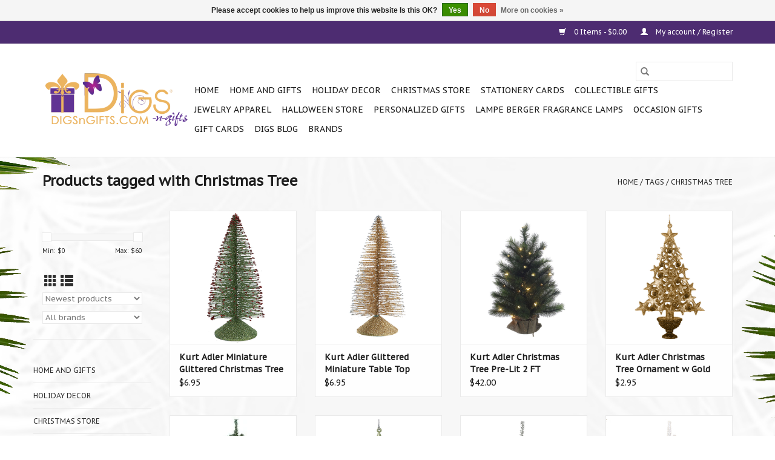

--- FILE ---
content_type: text/html;charset=utf-8
request_url: https://www.digsngifts.com/tags/christmas-tree/
body_size: 18892
content:
<!DOCTYPE html>
<html lang="us">
  <head>
    <meta charset="utf-8"/>
<!-- [START] 'blocks/head.rain' -->
<!--

  (c) 2008-2026 Lightspeed Netherlands B.V.
  http://www.lightspeedhq.com
  Generated: 27-01-2026 @ 00:24:36

-->
<link rel="canonical" href="https://www.digsngifts.com/tags/christmas-tree/"/>
<link rel="alternate" href="https://www.digsngifts.com/index.rss" type="application/rss+xml" title="New products"/>
<link href="https://cdn.shoplightspeed.com/assets/cookielaw.css?2025-02-20" rel="stylesheet" type="text/css"/>
<meta name="robots" content="noodp,noydir"/>
<meta name="google-site-verification" content="-milsgTft5b2dX1-uK3BQSD_nx_VfTSsa31Q-YH1UO0"/>
<meta name="google-site-verification" content="&lt;meta name=&quot;facebook-domain-verification&quot; content=&quot;89r71w2ujv448j0sj7m632ip86u7s5&quot; /&gt;"/>
<meta property="og:url" content="https://www.digsngifts.com/tags/christmas-tree/?source=facebook"/>
<meta property="og:site_name" content="Digs N Gifts"/>
<meta property="og:title" content="Christmas Tree"/>
<meta property="og:description" content="Digs N Gifts Store online store of Home Decor and Gifts for Every Day Holidays and Fun Days. Shop home goods, accessories, seasonal holiday Christmas decor, Chr"/>
<script>
<meta name="facebook-domain-verification" content="89r71w2ujv448j0sj7m632ip86u7s5" />
</script>
<!--[if lt IE 9]>
<script src="https://cdn.shoplightspeed.com/assets/html5shiv.js?2025-02-20"></script>
<![endif]-->
<!-- [END] 'blocks/head.rain' -->
    <title>Christmas Tree - Digs N Gifts</title>
    <meta name="description" content="Digs N Gifts Store online store of Home Decor and Gifts for Every Day Holidays and Fun Days. Shop home goods, accessories, seasonal holiday Christmas decor, Chr" />
    <meta name="keywords" content="Christmas, Tree, Gifts Shops, Christmas Store, Home, Goods, Decor, Holidays, Decorations, online, shopping, best, shops, Fort Lauderdale, South Florida, Interior Digs, Interiors, Digs, Digsngifts, Digs-N-Gifts, home decor, accents, lighting, table to" />
    <meta http-equiv="X-UA-Compatible" content="IE=edge,chrome=1">
    <meta name="viewport" content="width=device-width, initial-scale=1.0">
    <meta name="apple-mobile-web-app-capable" content="yes">
    <meta name="apple-mobile-web-app-status-bar-style" content="black">

    <link rel="shortcut icon" href="https://cdn.shoplightspeed.com/shops/633980/themes/3581/assets/favicon.ico?20230803201337" type="image/x-icon" />
    <link href='//fonts.googleapis.com/css?family=PT%20Sans%20Caption:400,300,600' rel='stylesheet' type='text/css'>
    <link href='//fonts.googleapis.com/css?family=PT%20Sans%20Caption:400,300,600' rel='stylesheet' type='text/css'>
    <link rel="shortcut icon" href="https://cdn.shoplightspeed.com/shops/633980/themes/3581/assets/favicon.ico?20230803201337" type="image/x-icon" />
    <link rel="stylesheet" href="https://cdn.shoplightspeed.com/shops/633980/themes/3581/assets/bootstrap-min.css?2025062617174020200921071828" />
    <link rel="stylesheet" href="https://cdn.shoplightspeed.com/shops/633980/themes/3581/assets/style.css?2025062617174020200921071828" />
    <link rel="stylesheet" href="https://cdn.shoplightspeed.com/shops/633980/themes/3581/assets/settings.css?2025062617174020200921071828" />
    <link rel="stylesheet" href="https://cdn.shoplightspeed.com/assets/gui-2-0.css?2025-02-20" />
    <link rel="stylesheet" href="https://cdn.shoplightspeed.com/assets/gui-responsive-2-0.css?2025-02-20" />
    <link rel="stylesheet" href="https://cdn.shoplightspeed.com/shops/633980/themes/3581/assets/custom.css?2025062617174020200921071828" />
    
    <script src="https://cdn.shoplightspeed.com/assets/jquery-1-9-1.js?2025-02-20"></script>
    <script src="https://cdn.shoplightspeed.com/assets/jquery-ui-1-10-1.js?2025-02-20"></script>

    <script type="text/javascript" src="https://cdn.shoplightspeed.com/shops/633980/themes/3581/assets/global.js?2025062617174020200921071828"></script>
		<script type="text/javascript" src="https://cdn.shoplightspeed.com/shops/633980/themes/3581/assets/bootstrap-min.js?2025062617174020200921071828"></script>
    <script type="text/javascript" src="https://cdn.shoplightspeed.com/shops/633980/themes/3581/assets/jcarousel.js?2025062617174020200921071828"></script>
    <script type="text/javascript" src="https://cdn.shoplightspeed.com/assets/gui.js?2025-02-20"></script>
    <script type="text/javascript" src="https://cdn.shoplightspeed.com/assets/gui-responsive-2-0.js?2025-02-20"></script>

    <script type="text/javascript" src="https://cdn.shoplightspeed.com/shops/633980/themes/3581/assets/share42.js?2025062617174020200921071828"></script>

    <!--[if lt IE 9]>
    <link rel="stylesheet" href="https://cdn.shoplightspeed.com/shops/633980/themes/3581/assets/style-ie.css?2025062617174020200921071828" />
    <![endif]-->
    <link rel="stylesheet" media="print" href="https://cdn.shoplightspeed.com/shops/633980/themes/3581/assets/print-min.css?2025062617174020200921071828" />
  </head>
  <body>
    <header>
  <div class="topnav">
    <div class="container">
      
      <div class="right">
        <span role="region" aria-label="Cart">
          <a href="https://www.digsngifts.com/cart/" title="Cart" class="cart">
            <span class="glyphicon glyphicon-shopping-cart"></span>
            0 Items - $0.00
          </a>
        </span>
        <span>
          <a href="https://www.digsngifts.com/account/" title="My account" class="my-account">
            <span class="glyphicon glyphicon-user"></span>
                        	My account / Register
                      </a>
        </span>
      </div>
    </div>
  </div>

  <div class="navigation container">
    <div class="align">
      <div class="burger">
        <button type="button" aria-label="Open menu">
          <img src="https://cdn.shoplightspeed.com/shops/633980/themes/3581/assets/hamburger.png?20230803201337" width="32" height="32" alt="Menu">
        </button>
      </div>

              <div class="vertical logo">
          <a href="https://www.digsngifts.com/" title="Digs N Gifts Store For Every Day Holidays and Fun Days!">
            <img src="https://cdn.shoplightspeed.com/shops/633980/themes/3581/assets/logo.png?20230803201337" alt="Digs N Gifts Store For Every Day Holidays and Fun Days!" />
          </a>
        </div>
      
      <nav class="nonbounce desktop vertical">
        <form action="https://www.digsngifts.com/search/" method="get" id="formSearch" role="search">
          <input type="text" name="q" autocomplete="off" value="" aria-label="Search" />
          <button type="submit" class="search-btn" title="Search">
            <span class="glyphicon glyphicon-search"></span>
          </button>
        </form>
        <ul region="navigation" aria-label=Navigation menu>
          <li class="item home ">
            <a class="itemLink" href="https://www.digsngifts.com/">Home</a>
          </li>
          
                    	<li class="item sub">
              <a class="itemLink" href="https://www.digsngifts.com/home-and-gifts/" title="Home and Gifts">
                Home and Gifts
              </a>
                            	<span class="glyphicon glyphicon-play"></span>
                <ul class="subnav">
                                      <li class="subitem">
                      <a class="subitemLink" href="https://www.digsngifts.com/home-and-gifts/accents/" title="Accents">Accents</a>
                                              <ul class="subnav">
                                                      <li class="subitem">
                              <a class="subitemLink" href="https://www.digsngifts.com/home-and-gifts/accents/clocks/" title="Clocks">Clocks</a>
                            </li>
                                                      <li class="subitem">
                              <a class="subitemLink" href="https://www.digsngifts.com/home-and-gifts/accents/garden-yard-decor/" title="Garden Yard Decor">Garden Yard Decor</a>
                            </li>
                                                      <li class="subitem">
                              <a class="subitemLink" href="https://www.digsngifts.com/home-and-gifts/accents/picture-frames/" title="Picture Frames">Picture Frames</a>
                            </li>
                                                      <li class="subitem">
                              <a class="subitemLink" href="https://www.digsngifts.com/home-and-gifts/accents/pillows/" title="Pillows">Pillows</a>
                            </li>
                                                      <li class="subitem">
                              <a class="subitemLink" href="https://www.digsngifts.com/home-and-gifts/accents/rugs/" title="Rugs">Rugs</a>
                            </li>
                                                      <li class="subitem">
                              <a class="subitemLink" href="https://www.digsngifts.com/home-and-gifts/accents/signs-placques-door-hangers/" title="Signs Placques Door Hangers">Signs Placques Door Hangers</a>
                            </li>
                                                      <li class="subitem">
                              <a class="subitemLink" href="https://www.digsngifts.com/home-and-gifts/accents/tabletop/" title="Tabletop">Tabletop</a>
                            </li>
                                                      <li class="subitem">
                              <a class="subitemLink" href="https://www.digsngifts.com/home-and-gifts/accents/tassels/" title="Tassels">Tassels</a>
                            </li>
                                                      <li class="subitem">
                              <a class="subitemLink" href="https://www.digsngifts.com/home-and-gifts/accents/vases/" title="Vases">Vases</a>
                            </li>
                                                  </ul>
                                          </li>
                	                    <li class="subitem">
                      <a class="subitemLink" href="https://www.digsngifts.com/home-and-gifts/food-gourmet-gifts/" title="Food Gourmet Gifts">Food Gourmet Gifts</a>
                                              <ul class="subnav">
                                                      <li class="subitem">
                              <a class="subitemLink" href="https://www.digsngifts.com/home-and-gifts/food-gourmet-gifts/christmas-candy/" title="Christmas Candy">Christmas Candy</a>
                            </li>
                                                      <li class="subitem">
                              <a class="subitemLink" href="https://www.digsngifts.com/home-and-gifts/food-gourmet-gifts/gourmet-teas/" title="Gourmet Teas">Gourmet Teas</a>
                            </li>
                                                      <li class="subitem">
                              <a class="subitemLink" href="https://www.digsngifts.com/home-and-gifts/food-gourmet-gifts/teaware-accessories/" title="Teaware Accessories">Teaware Accessories</a>
                            </li>
                                                  </ul>
                                          </li>
                	                    <li class="subitem">
                      <a class="subitemLink" href="https://www.digsngifts.com/home-and-gifts/tableware-entertaining/" title="Tableware Entertaining">Tableware Entertaining</a>
                                              <ul class="subnav">
                                                      <li class="subitem">
                              <a class="subitemLink" href="https://www.digsngifts.com/home-and-gifts/tableware-entertaining/bbq-picnic-tailgating/" title="BBQ Picnic Tailgating">BBQ Picnic Tailgating</a>
                            </li>
                                                      <li class="subitem">
                              <a class="subitemLink" href="https://www.digsngifts.com/home-and-gifts/tableware-entertaining/barware-wine-accesorries/" title="Barware Wine Accesorries">Barware Wine Accesorries</a>
                            </li>
                                                      <li class="subitem">
                              <a class="subitemLink" href="https://www.digsngifts.com/home-and-gifts/tableware-entertaining/cutting-cheese-boards/" title="Cutting Cheese Boards">Cutting Cheese Boards</a>
                            </li>
                                                      <li class="subitem">
                              <a class="subitemLink" href="https://www.digsngifts.com/home-and-gifts/tableware-entertaining/coasters/" title="Coasters">Coasters</a>
                            </li>
                                                      <li class="subitem">
                              <a class="subitemLink" href="https://www.digsngifts.com/home-and-gifts/tableware-entertaining/coffee-mugs/" title="Coffee Mugs">Coffee Mugs</a>
                            </li>
                                                      <li class="subitem">
                              <a class="subitemLink" href="https://www.digsngifts.com/home-and-gifts/tableware-entertaining/dinnerware/" title="Dinnerware">Dinnerware</a>
                            </li>
                                                      <li class="subitem">
                              <a class="subitemLink" href="https://www.digsngifts.com/home-and-gifts/tableware-entertaining/display-foods-faux/" title="Display Foods Faux">Display Foods Faux</a>
                            </li>
                                                      <li class="subitem">
                              <a class="subitemLink" href="https://www.digsngifts.com/home-and-gifts/tableware-entertaining/drinkware-glassware/" title="Drinkware Glassware">Drinkware Glassware</a>
                            </li>
                                                      <li class="subitem">
                              <a class="subitemLink" href="https://www.digsngifts.com/home-and-gifts/tableware-entertaining/flatware/" title="Flatware">Flatware</a>
                            </li>
                                                      <li class="subitem">
                              <a class="subitemLink" href="https://www.digsngifts.com/home-and-gifts/tableware-entertaining/kitchenware/" title="Kitchenware">Kitchenware</a>
                            </li>
                                                      <li class="subitem">
                              <a class="subitemLink" href="https://www.digsngifts.com/home-and-gifts/tableware-entertaining/napkin-holders/" title="Napkin Holders">Napkin Holders</a>
                            </li>
                                                      <li class="subitem">
                              <a class="subitemLink" href="https://www.digsngifts.com/home-and-gifts/tableware-entertaining/napkin-rings/" title="Napkin Rings">Napkin Rings</a>
                            </li>
                                                      <li class="subitem">
                              <a class="subitemLink" href="https://www.digsngifts.com/home-and-gifts/tableware-entertaining/place-cards-and-holders/" title="Place Cards and Holders">Place Cards and Holders</a>
                            </li>
                                                      <li class="subitem">
                              <a class="subitemLink" href="https://www.digsngifts.com/home-and-gifts/tableware-entertaining/placemats/" title="Placemats">Placemats</a>
                            </li>
                                                      <li class="subitem">
                              <a class="subitemLink" href="https://www.digsngifts.com/home-and-gifts/tableware-entertaining/paper-napkins-plates-cups/" title="Paper Napkins Plates Cups">Paper Napkins Plates Cups</a>
                            </li>
                                                      <li class="subitem">
                              <a class="subitemLink" href="https://www.digsngifts.com/home-and-gifts/tableware-entertaining/party-supplies/" title="Party Supplies">Party Supplies</a>
                            </li>
                                                      <li class="subitem">
                              <a class="subitemLink" href="https://www.digsngifts.com/home-and-gifts/tableware-entertaining/serveware/" title="Serveware">Serveware</a>
                            </li>
                                                      <li class="subitem">
                              <a class="subitemLink" href="https://www.digsngifts.com/home-and-gifts/tableware-entertaining/salt-pepper-shakers/" title="Salt Pepper Shakers">Salt Pepper Shakers</a>
                            </li>
                                                      <li class="subitem">
                              <a class="subitemLink" href="https://www.digsngifts.com/home-and-gifts/tableware-entertaining/table-runners/" title="Table Runners">Table Runners</a>
                            </li>
                                                      <li class="subitem">
                              <a class="subitemLink" href="https://www.digsngifts.com/home-and-gifts/tableware-entertaining/tablecovers/" title="Tablecovers">Tablecovers</a>
                            </li>
                                                      <li class="subitem">
                              <a class="subitemLink" href="https://www.digsngifts.com/home-and-gifts/tableware-entertaining/wine-bags-totes/" title="Wine Bags Totes">Wine Bags Totes</a>
                            </li>
                                                  </ul>
                                          </li>
                	                    <li class="subitem">
                      <a class="subitemLink" href="https://www.digsngifts.com/home-and-gifts/bath-and-body/" title="Bath and Body">Bath and Body</a>
                                              <ul class="subnav">
                                                      <li class="subitem">
                              <a class="subitemLink" href="https://www.digsngifts.com/home-and-gifts/bath-and-body/beauty/" title="Beauty">Beauty</a>
                            </li>
                                                      <li class="subitem">
                              <a class="subitemLink" href="https://www.digsngifts.com/home-and-gifts/bath-and-body/lotions/" title="Lotions">Lotions</a>
                            </li>
                                                      <li class="subitem">
                              <a class="subitemLink" href="https://www.digsngifts.com/home-and-gifts/bath-and-body/mens-shaving-sets/" title="Mens Shaving Sets">Mens Shaving Sets</a>
                            </li>
                                                      <li class="subitem">
                              <a class="subitemLink" href="https://www.digsngifts.com/home-and-gifts/bath-and-body/perfumes/" title="Perfumes">Perfumes</a>
                            </li>
                                                      <li class="subitem">
                              <a class="subitemLink" href="https://www.digsngifts.com/home-and-gifts/bath-and-body/soaps/" title="Soaps">Soaps</a>
                            </li>
                                                      <li class="subitem">
                              <a class="subitemLink" href="https://www.digsngifts.com/home-and-gifts/bath-and-body/tissues/" title="Tissues">Tissues</a>
                            </li>
                                                      <li class="subitem">
                              <a class="subitemLink" href="https://www.digsngifts.com/home-and-gifts/bath-and-body/laundry/" title="Laundry">Laundry</a>
                            </li>
                                                      <li class="subitem">
                              <a class="subitemLink" href="https://www.digsngifts.com/home-and-gifts/bath-and-body/sunscreens-sun-block/" title="Sunscreens | Sun Block">Sunscreens | Sun Block</a>
                            </li>
                                                  </ul>
                                          </li>
                	                    <li class="subitem">
                      <a class="subitemLink" href="https://www.digsngifts.com/home-and-gifts/bathroom-accessories/" title="Bathroom Accessories">Bathroom Accessories</a>
                                          </li>
                	                    <li class="subitem">
                      <a class="subitemLink" href="https://www.digsngifts.com/home-and-gifts/candles/" title="Candles">Candles</a>
                                              <ul class="subnav">
                                                      <li class="subitem">
                              <a class="subitemLink" href="https://www.digsngifts.com/home-and-gifts/candles/birthday-candles/" title="Birthday Candles">Birthday Candles</a>
                            </li>
                                                      <li class="subitem">
                              <a class="subitemLink" href="https://www.digsngifts.com/home-and-gifts/candles/candle-holders/" title="Candle Holders">Candle Holders</a>
                            </li>
                                                      <li class="subitem">
                              <a class="subitemLink" href="https://www.digsngifts.com/home-and-gifts/candles/flameless-candles/" title="Flameless Candles">Flameless Candles</a>
                            </li>
                                                      <li class="subitem">
                              <a class="subitemLink" href="https://www.digsngifts.com/home-and-gifts/candles/tapers/" title="Tapers">Tapers</a>
                            </li>
                                                  </ul>
                                          </li>
                	                    <li class="subitem">
                      <a class="subitemLink" href="https://www.digsngifts.com/home-and-gifts/flowers-florals-craft-supply/" title="Flowers Florals Craft Supply">Flowers Florals Craft Supply</a>
                                              <ul class="subnav">
                                                      <li class="subitem">
                              <a class="subitemLink" href="https://www.digsngifts.com/home-and-gifts/flowers-florals-craft-supply/artifical-silks/" title="Artifical-Silks">Artifical-Silks</a>
                            </li>
                                                      <li class="subitem">
                              <a class="subitemLink" href="https://www.digsngifts.com/home-and-gifts/flowers-florals-craft-supply/crafting-tools/" title="Crafting Tools">Crafting Tools</a>
                            </li>
                                                      <li class="subitem">
                              <a class="subitemLink" href="https://www.digsngifts.com/home-and-gifts/flowers-florals-craft-supply/die-cuts/" title="Die Cuts">Die Cuts</a>
                            </li>
                                                      <li class="subitem">
                              <a class="subitemLink" href="https://www.digsngifts.com/home-and-gifts/flowers-florals-craft-supply/embossing-powders/" title="Embossing Powders">Embossing Powders</a>
                            </li>
                                                      <li class="subitem">
                              <a class="subitemLink" href="https://www.digsngifts.com/home-and-gifts/flowers-florals-craft-supply/glitter-sprays/" title="Glitter Sprays">Glitter Sprays</a>
                            </li>
                                                      <li class="subitem">
                              <a class="subitemLink" href="https://www.digsngifts.com/home-and-gifts/flowers-florals-craft-supply/inks/" title="Inks">Inks</a>
                            </li>
                                                  </ul>
                                          </li>
                	                    <li class="subitem">
                      <a class="subitemLink" href="https://www.digsngifts.com/home-and-gifts/electronics/" title="Electronics">Electronics</a>
                                          </li>
                	                    <li class="subitem">
                      <a class="subitemLink" href="https://www.digsngifts.com/home-and-gifts/furniture/" title="Furniture">Furniture</a>
                                          </li>
                	                    <li class="subitem">
                      <a class="subitemLink" href="https://www.digsngifts.com/home-and-gifts/hardware/" title="Hardware">Hardware</a>
                                          </li>
                	                    <li class="subitem">
                      <a class="subitemLink" href="https://www.digsngifts.com/home-and-gifts/home-fragrance/" title="Home Fragrance">Home Fragrance</a>
                                              <ul class="subnav">
                                                      <li class="subitem">
                              <a class="subitemLink" href="https://www.digsngifts.com/home-and-gifts/home-fragrance/fragrance-mists/" title="Fragrance Mists">Fragrance Mists</a>
                            </li>
                                                      <li class="subitem">
                              <a class="subitemLink" href="https://www.digsngifts.com/home-and-gifts/home-fragrance/mist-diffusers/" title="Mist Diffusers">Mist Diffusers</a>
                            </li>
                                                      <li class="subitem">
                              <a class="subitemLink" href="https://www.digsngifts.com/home-and-gifts/home-fragrance/potpourri/" title="Potpourri">Potpourri</a>
                            </li>
                                                      <li class="subitem">
                              <a class="subitemLink" href="https://www.digsngifts.com/home-and-gifts/home-fragrance/reed-diffusers/" title="Reed Diffusers">Reed Diffusers</a>
                            </li>
                                                      <li class="subitem">
                              <a class="subitemLink" href="https://www.digsngifts.com/home-and-gifts/home-fragrance/sachets/" title="Sachets">Sachets</a>
                            </li>
                                                      <li class="subitem">
                              <a class="subitemLink" href="https://www.digsngifts.com/home-and-gifts/home-fragrance/wax-melts-warmers/" title="Wax Melts Warmers">Wax Melts Warmers</a>
                            </li>
                                                  </ul>
                                          </li>
                	                    <li class="subitem">
                      <a class="subitemLink" href="https://www.digsngifts.com/home-and-gifts/lamps-lighting/" title="Lamps Lighting">Lamps Lighting</a>
                                              <ul class="subnav">
                                                      <li class="subitem">
                              <a class="subitemLink" href="https://www.digsngifts.com/home-and-gifts/lamps-lighting/antique-vintage-light-bulbs/" title="Antique Vintage Light Bulbs">Antique Vintage Light Bulbs</a>
                            </li>
                                                      <li class="subitem">
                              <a class="subitemLink" href="https://www.digsngifts.com/home-and-gifts/lamps-lighting/chandeliers-pendants/" title="Chandeliers Pendants">Chandeliers Pendants</a>
                            </li>
                                                      <li class="subitem">
                              <a class="subitemLink" href="https://www.digsngifts.com/home-and-gifts/lamps-lighting/table-lamps/" title="Table Lamps">Table Lamps</a>
                            </li>
                                                      <li class="subitem">
                              <a class="subitemLink" href="https://www.digsngifts.com/home-and-gifts/lamps-lighting/wall-sconces/" title="Wall Sconces">Wall Sconces</a>
                            </li>
                                                  </ul>
                                          </li>
                	                    <li class="subitem">
                      <a class="subitemLink" href="https://www.digsngifts.com/home-and-gifts/leisure-sports-games/" title="Leisure Sports Games">Leisure Sports Games</a>
                                              <ul class="subnav">
                                                      <li class="subitem">
                              <a class="subitemLink" href="https://www.digsngifts.com/home-and-gifts/leisure-sports-games/bridge-sets-playing-cards/" title="Bridge Sets Playing Cards">Bridge Sets Playing Cards</a>
                            </li>
                                                      <li class="subitem">
                              <a class="subitemLink" href="https://www.digsngifts.com/home-and-gifts/leisure-sports-games/cards-poker-casino/" title="Cards Poker Casino">Cards Poker Casino</a>
                            </li>
                                                      <li class="subitem">
                              <a class="subitemLink" href="https://www.digsngifts.com/home-and-gifts/leisure-sports-games/puzzles/" title="Puzzles">Puzzles</a>
                            </li>
                                                  </ul>
                                          </li>
                	                    <li class="subitem">
                      <a class="subitemLink" href="https://www.digsngifts.com/home-and-gifts/linens/" title="Linens">Linens</a>
                                              <ul class="subnav">
                                                      <li class="subitem">
                              <a class="subitemLink" href="https://www.digsngifts.com/home-and-gifts/linens/aprons/" title="Aprons">Aprons</a>
                            </li>
                                                      <li class="subitem">
                              <a class="subitemLink" href="https://www.digsngifts.com/home-and-gifts/linens/bath-towels/" title="Bath Towels">Bath Towels</a>
                            </li>
                                                      <li class="subitem">
                              <a class="subitemLink" href="https://www.digsngifts.com/home-and-gifts/linens/dinner-napkins/" title="Dinner Napkins">Dinner Napkins</a>
                            </li>
                                                      <li class="subitem">
                              <a class="subitemLink" href="https://www.digsngifts.com/home-and-gifts/linens/hand-towels/" title="Hand Towels">Hand Towels</a>
                            </li>
                                                      <li class="subitem">
                              <a class="subitemLink" href="https://www.digsngifts.com/home-and-gifts/linens/kitchen-towels/" title="Kitchen Towels">Kitchen Towels</a>
                            </li>
                                                      <li class="subitem">
                              <a class="subitemLink" href="https://www.digsngifts.com/home-and-gifts/linens/linen-napkins/" title="Linen Napkins">Linen Napkins</a>
                            </li>
                                                  </ul>
                                          </li>
                	                    <li class="subitem">
                      <a class="subitemLink" href="https://www.digsngifts.com/home-and-gifts/mirrors-wall-art/" title="Mirrors Wall Art">Mirrors Wall Art</a>
                                              <ul class="subnav">
                                                      <li class="subitem">
                              <a class="subitemLink" href="https://www.digsngifts.com/home-and-gifts/mirrors-wall-art/mirrors/" title="Mirrors">Mirrors</a>
                            </li>
                                                      <li class="subitem">
                              <a class="subitemLink" href="https://www.digsngifts.com/home-and-gifts/mirrors-wall-art/wall-art-decor/" title="Wall Art Decor">Wall Art Decor</a>
                            </li>
                                                  </ul>
                                          </li>
                	                    <li class="subitem">
                      <a class="subitemLink" href="https://www.digsngifts.com/home-and-gifts/night-lights/" title="Night Lights">Night Lights</a>
                                          </li>
                	                    <li class="subitem">
                      <a class="subitemLink" href="https://www.digsngifts.com/home-and-gifts/pet-items/" title="Pet Items">Pet Items</a>
                                          </li>
                	              	</ul>
                          </li>
                    	<li class="item sub">
              <a class="itemLink" href="https://www.digsngifts.com/holiday-decor/" title="Holiday Decor">
                Holiday Decor
              </a>
                            	<span class="glyphicon glyphicon-play"></span>
                <ul class="subnav">
                                      <li class="subitem">
                      <a class="subitemLink" href="https://www.digsngifts.com/holiday-decor/christmas/" title="Christmas">Christmas</a>
                                          </li>
                	                    <li class="subitem">
                      <a class="subitemLink" href="https://www.digsngifts.com/holiday-decor/day-of-the-dead/" title="Day Of The Dead">Day Of The Dead</a>
                                          </li>
                	                    <li class="subitem">
                      <a class="subitemLink" href="https://www.digsngifts.com/holiday-decor/easter-and-spring/" title="Easter and Spring">Easter and Spring</a>
                                              <ul class="subnav">
                                                      <li class="subitem">
                              <a class="subitemLink" href="https://www.digsngifts.com/holiday-decor/easter-and-spring/bunnies/" title="Bunnies">Bunnies</a>
                            </li>
                                                      <li class="subitem">
                              <a class="subitemLink" href="https://www.digsngifts.com/holiday-decor/easter-and-spring/mark-roberts-easter-spring-fairies-elves/" title="Mark Roberts Easter | Spring Fairies &amp; Elves">Mark Roberts Easter | Spring Fairies &amp; Elves</a>
                            </li>
                                                      <li class="subitem">
                              <a class="subitemLink" href="https://www.digsngifts.com/holiday-decor/easter-and-spring/spring-easter-paper-napkins-plates/" title="Spring Easter Paper Napkins Plates">Spring Easter Paper Napkins Plates</a>
                            </li>
                                                      <li class="subitem">
                              <a class="subitemLink" href="https://www.digsngifts.com/holiday-decor/easter-and-spring/tableware-serveware/" title="Tableware Serveware">Tableware Serveware</a>
                            </li>
                                                      <li class="subitem">
                              <a class="subitemLink" href="https://www.digsngifts.com/holiday-decor/easter-and-spring/wreaths-door-hangers/" title="Wreaths Door Hangers">Wreaths Door Hangers</a>
                            </li>
                                                  </ul>
                                          </li>
                	                    <li class="subitem">
                      <a class="subitemLink" href="https://www.digsngifts.com/holiday-decor/fall-thanksgiving/" title="Fall Thanksgiving">Fall Thanksgiving</a>
                                              <ul class="subnav">
                                                      <li class="subitem">
                              <a class="subitemLink" href="https://www.digsngifts.com/holiday-decor/fall-thanksgiving/mark-roberts-fall-fairies-elves/" title="Mark Roberts Fall Fairies &amp; Elves">Mark Roberts Fall Fairies &amp; Elves</a>
                            </li>
                                                      <li class="subitem">
                              <a class="subitemLink" href="https://www.digsngifts.com/holiday-decor/fall-thanksgiving/paper-napkins-plates/" title="Paper Napkins Plates">Paper Napkins Plates</a>
                            </li>
                                                      <li class="subitem">
                              <a class="subitemLink" href="https://www.digsngifts.com/holiday-decor/fall-thanksgiving/fall-candles-home-fragrances/" title="Fall Candles Home Fragrances">Fall Candles Home Fragrances</a>
                            </li>
                                                  </ul>
                                          </li>
                	                    <li class="subitem">
                      <a class="subitemLink" href="https://www.digsngifts.com/holiday-decor/halloween/" title="Halloween">Halloween</a>
                                          </li>
                	                    <li class="subitem">
                      <a class="subitemLink" href="https://www.digsngifts.com/holiday-decor/irish-st-patricks-day/" title="Irish St. Patricks Day">Irish St. Patricks Day</a>
                                              <ul class="subnav">
                                                      <li class="subitem">
                              <a class="subitemLink" href="https://www.digsngifts.com/holiday-decor/irish-st-patricks-day/mark-roberts-irish-st-patricks-fairies-elves/" title="Mark Roberts Irish St. Patricks Fairies &amp; Elves">Mark Roberts Irish St. Patricks Fairies &amp; Elves</a>
                            </li>
                                                  </ul>
                                          </li>
                	                    <li class="subitem">
                      <a class="subitemLink" href="https://www.digsngifts.com/holiday-decor/judaic-hanukkah/" title="Judaic Hanukkah">Judaic Hanukkah</a>
                                              <ul class="subnav">
                                                      <li class="subitem">
                              <a class="subitemLink" href="https://www.digsngifts.com/holiday-decor/judaic-hanukkah/paper-napkins-plates/" title="Paper Napkins Plates">Paper Napkins Plates</a>
                            </li>
                                                  </ul>
                                          </li>
                	                    <li class="subitem">
                      <a class="subitemLink" href="https://www.digsngifts.com/holiday-decor/new-years/" title="New Year&#039;s">New Year&#039;s</a>
                                          </li>
                	                    <li class="subitem">
                      <a class="subitemLink" href="https://www.digsngifts.com/holiday-decor/patriotic-4th-of-july-independence-day/" title="Patriotic 4th of July Independence Day">Patriotic 4th of July Independence Day</a>
                                              <ul class="subnav">
                                                      <li class="subitem">
                              <a class="subitemLink" href="https://www.digsngifts.com/holiday-decor/patriotic-4th-of-july-independence-day/mark-roberts-patriotic-fairies-elves/" title="Mark Roberts Patriotic Fairies &amp; Elves">Mark Roberts Patriotic Fairies &amp; Elves</a>
                            </li>
                                                      <li class="subitem">
                              <a class="subitemLink" href="https://www.digsngifts.com/holiday-decor/patriotic-4th-of-july-independence-day/patriotic-paper-napkins-plates/" title="Patriotic Paper Napkins Plates">Patriotic Paper Napkins Plates</a>
                            </li>
                                                  </ul>
                                          </li>
                	                    <li class="subitem">
                      <a class="subitemLink" href="https://www.digsngifts.com/holiday-decor/pet-customes-gifts/" title="Pet Customes &amp; Gifts">Pet Customes &amp; Gifts</a>
                                          </li>
                	                    <li class="subitem">
                      <a class="subitemLink" href="https://www.digsngifts.com/holiday-decor/ribbons-bows-trim-cording/" title="Ribbons Bows Trim Cording">Ribbons Bows Trim Cording</a>
                                              <ul class="subnav">
                                                      <li class="subitem">
                              <a class="subitemLink" href="https://www.digsngifts.com/holiday-decor/ribbons-bows-trim-cording/christmas-ribbon/" title="Christmas Ribbon">Christmas Ribbon</a>
                            </li>
                                                      <li class="subitem">
                              <a class="subitemLink" href="https://www.digsngifts.com/holiday-decor/ribbons-bows-trim-cording/everyday-ribbon/" title="Everyday Ribbon">Everyday Ribbon</a>
                            </li>
                                                      <li class="subitem">
                              <a class="subitemLink" href="https://www.digsngifts.com/holiday-decor/ribbons-bows-trim-cording/halloween-ribbon/" title="Halloween Ribbon">Halloween Ribbon</a>
                            </li>
                                                      <li class="subitem">
                              <a class="subitemLink" href="https://www.digsngifts.com/holiday-decor/ribbons-bows-trim-cording/spring-easter-ribbon/" title="Spring Easter Ribbon">Spring Easter Ribbon</a>
                            </li>
                                                      <li class="subitem">
                              <a class="subitemLink" href="https://www.digsngifts.com/holiday-decor/ribbons-bows-trim-cording/valentines-day-ribbon/" title="Valentine&#039;s Day Ribbon">Valentine&#039;s Day Ribbon</a>
                            </li>
                                                  </ul>
                                          </li>
                	                    <li class="subitem">
                      <a class="subitemLink" href="https://www.digsngifts.com/holiday-decor/valentines-day/" title="Valentine&#039;s Day">Valentine&#039;s Day</a>
                                              <ul class="subnav">
                                                      <li class="subitem">
                              <a class="subitemLink" href="https://www.digsngifts.com/holiday-decor/valentines-day/mark-roberts-valentine-fairies-elves/" title="Mark Roberts Valentine Fairies &amp; Elves">Mark Roberts Valentine Fairies &amp; Elves</a>
                            </li>
                                                      <li class="subitem">
                              <a class="subitemLink" href="https://www.digsngifts.com/holiday-decor/valentines-day/valentines-day-paper-napkins-plates/" title="Valentine&#039;s Day Paper Napkins Plates">Valentine&#039;s Day Paper Napkins Plates</a>
                            </li>
                                                  </ul>
                                          </li>
                	              	</ul>
                          </li>
                    	<li class="item sub">
              <a class="itemLink" href="https://www.digsngifts.com/christmas-store/" title="Christmas Store">
                Christmas Store
              </a>
                            	<span class="glyphicon glyphicon-play"></span>
                <ul class="subnav">
                                      <li class="subitem">
                      <a class="subitemLink" href="https://www.digsngifts.com/christmas-store/christmas-entertaining-party-tablewares/" title="Christmas Entertaining Party &amp; Tablewares">Christmas Entertaining Party &amp; Tablewares</a>
                                              <ul class="subnav">
                                                      <li class="subitem">
                              <a class="subitemLink" href="https://www.digsngifts.com/christmas-store/christmas-entertaining-party-tablewares/christmas-crackers/" title="Christmas Crackers">Christmas Crackers</a>
                            </li>
                                                      <li class="subitem">
                              <a class="subitemLink" href="https://www.digsngifts.com/christmas-store/christmas-entertaining-party-tablewares/christmas-party-napkins-paper-goods/" title="Christmas Party Napkins Paper Goods">Christmas Party Napkins Paper Goods</a>
                            </li>
                                                      <li class="subitem">
                              <a class="subitemLink" href="https://www.digsngifts.com/christmas-store/christmas-entertaining-party-tablewares/christmas-place-cards/" title="Christmas Place Cards">Christmas Place Cards</a>
                            </li>
                                                      <li class="subitem">
                              <a class="subitemLink" href="https://www.digsngifts.com/christmas-store/christmas-entertaining-party-tablewares/christmas-table-serveware/" title="Christmas Table &amp; Serveware">Christmas Table &amp; Serveware</a>
                            </li>
                                                      <li class="subitem">
                              <a class="subitemLink" href="https://www.digsngifts.com/christmas-store/christmas-entertaining-party-tablewares/christmas-toilet-paper/" title="Christmas Toilet Paper">Christmas Toilet Paper</a>
                            </li>
                                                  </ul>
                                          </li>
                	                    <li class="subitem">
                      <a class="subitemLink" href="https://www.digsngifts.com/christmas-store/christmas-ornaments/" title="Christmas Ornaments">Christmas Ornaments</a>
                                              <ul class="subnav">
                                                      <li class="subitem">
                              <a class="subitemLink" href="https://www.digsngifts.com/christmas-store/christmas-ornaments/angels/" title="Angels">Angels</a>
                            </li>
                                                      <li class="subitem">
                              <a class="subitemLink" href="https://www.digsngifts.com/christmas-store/christmas-ornaments/babys-first-christmas/" title="Baby&#039;s First Christmas">Baby&#039;s First Christmas</a>
                            </li>
                                                      <li class="subitem">
                              <a class="subitemLink" href="https://www.digsngifts.com/christmas-store/christmas-ornaments/baking-gingerbread/" title="Baking | Gingerbread">Baking | Gingerbread</a>
                            </li>
                                                      <li class="subitem">
                              <a class="subitemLink" href="https://www.digsngifts.com/christmas-store/christmas-ornaments/ballerinas-dance/" title="Ballerinas | Dance">Ballerinas | Dance</a>
                            </li>
                                                      <li class="subitem">
                              <a class="subitemLink" href="https://www.digsngifts.com/christmas-store/christmas-ornaments/birds/" title="Birds">Birds</a>
                            </li>
                                                      <li class="subitem">
                              <a class="subitemLink" href="https://www.digsngifts.com/christmas-store/christmas-ornaments/black-american/" title="Black American">Black American</a>
                            </li>
                                                      <li class="subitem">
                              <a class="subitemLink" href="https://www.digsngifts.com/christmas-store/christmas-ornaments/blown-glass/" title="Blown Glass">Blown Glass</a>
                            </li>
                                                      <li class="subitem">
                              <a class="subitemLink" href="https://www.digsngifts.com/christmas-store/christmas-ornaments/candy/" title="Candy">Candy</a>
                            </li>
                                                      <li class="subitem">
                              <a class="subitemLink" href="https://www.digsngifts.com/christmas-store/christmas-ornaments/carreer-professions/" title="Carreer Professions">Carreer Professions</a>
                            </li>
                                                      <li class="subitem">
                              <a class="subitemLink" href="https://www.digsngifts.com/christmas-store/christmas-ornaments/coastal/" title="Coastal">Coastal</a>
                            </li>
                                                      <li class="subitem">
                              <a class="subitemLink" href="https://www.digsngifts.com/christmas-store/christmas-ornaments/designer/" title="Designer">Designer</a>
                            </li>
                                                      <li class="subitem">
                              <a class="subitemLink" href="https://www.digsngifts.com/christmas-store/christmas-ornaments/gnomes-dwarfts/" title="Gnomes | Dwarfts">Gnomes | Dwarfts</a>
                            </li>
                                                      <li class="subitem">
                              <a class="subitemLink" href="https://www.digsngifts.com/christmas-store/christmas-ornaments/golf/" title="Golf">Golf</a>
                            </li>
                                                      <li class="subitem">
                              <a class="subitemLink" href="https://www.digsngifts.com/christmas-store/christmas-ornaments/icicles/" title="Icicles">Icicles</a>
                            </li>
                                                      <li class="subitem">
                              <a class="subitemLink" href="https://www.digsngifts.com/christmas-store/christmas-ornaments/irish/" title="Irish">Irish</a>
                            </li>
                                                      <li class="subitem">
                              <a class="subitemLink" href="https://www.digsngifts.com/christmas-store/christmas-ornaments/licensed/" title="Licensed">Licensed</a>
                            </li>
                                                      <li class="subitem">
                              <a class="subitemLink" href="https://www.digsngifts.com/christmas-store/christmas-ornaments/military/" title="Military">Military</a>
                            </li>
                                                      <li class="subitem">
                              <a class="subitemLink" href="https://www.digsngifts.com/christmas-store/christmas-ornaments/mini-tree-ornaments/" title="Mini Tree Ornaments">Mini Tree Ornaments</a>
                            </li>
                                                      <li class="subitem">
                              <a class="subitemLink" href="https://www.digsngifts.com/christmas-store/christmas-ornaments/monograms-initials/" title="Monograms Initials">Monograms Initials</a>
                            </li>
                                                      <li class="subitem">
                              <a class="subitemLink" href="https://www.digsngifts.com/christmas-store/christmas-ornaments/music/" title="Music">Music</a>
                            </li>
                                                      <li class="subitem">
                              <a class="subitemLink" href="https://www.digsngifts.com/christmas-store/christmas-ornaments/new-home/" title="New Home">New Home</a>
                            </li>
                                                      <li class="subitem">
                              <a class="subitemLink" href="https://www.digsngifts.com/christmas-store/christmas-ornaments/nutcracker-ornaments/" title="Nutcracker Ornaments">Nutcracker Ornaments</a>
                            </li>
                                                      <li class="subitem">
                              <a class="subitemLink" href="https://www.digsngifts.com/christmas-store/christmas-ornaments/patriotic/" title="Patriotic">Patriotic</a>
                            </li>
                                                      <li class="subitem">
                              <a class="subitemLink" href="https://www.digsngifts.com/christmas-store/christmas-ornaments/pets/" title="Pets">Pets</a>
                            </li>
                                                      <li class="subitem">
                              <a class="subitemLink" href="https://www.digsngifts.com/christmas-store/christmas-ornaments/pride-gay-lesbian/" title="Pride Gay Lesbian">Pride Gay Lesbian</a>
                            </li>
                                                      <li class="subitem">
                              <a class="subitemLink" href="https://www.digsngifts.com/christmas-store/christmas-ornaments/sports/" title="Sports">Sports</a>
                            </li>
                                                      <li class="subitem">
                              <a class="subitemLink" href="https://www.digsngifts.com/christmas-store/christmas-ornaments/traditional-golds/" title="Traditional Golds">Traditional Golds</a>
                            </li>
                                                      <li class="subitem">
                              <a class="subitemLink" href="https://www.digsngifts.com/christmas-store/christmas-ornaments/traditional-greens/" title="Traditional Greens">Traditional Greens</a>
                            </li>
                                                      <li class="subitem">
                              <a class="subitemLink" href="https://www.digsngifts.com/christmas-store/christmas-ornaments/traditional-reds/" title="Traditional Reds">Traditional Reds</a>
                            </li>
                                                      <li class="subitem">
                              <a class="subitemLink" href="https://www.digsngifts.com/christmas-store/christmas-ornaments/traditional-silvers/" title="Traditional Silvers">Traditional Silvers</a>
                            </li>
                                                      <li class="subitem">
                              <a class="subitemLink" href="https://www.digsngifts.com/christmas-store/christmas-ornaments/wine/" title="Wine">Wine</a>
                            </li>
                                                      <li class="subitem">
                              <a class="subitemLink" href="https://www.digsngifts.com/christmas-store/christmas-ornaments/yoga/" title="Yoga">Yoga</a>
                            </li>
                                                  </ul>
                                          </li>
                	                    <li class="subitem">
                      <a class="subitemLink" href="https://www.digsngifts.com/christmas-store/christmas-apparel-accessories/" title="Christmas Apparel &amp; Accessories">Christmas Apparel &amp; Accessories</a>
                                              <ul class="subnav">
                                                      <li class="subitem">
                              <a class="subitemLink" href="https://www.digsngifts.com/christmas-store/christmas-apparel-accessories/christmas-earrings/" title="Christmas Earrings">Christmas Earrings</a>
                            </li>
                                                      <li class="subitem">
                              <a class="subitemLink" href="https://www.digsngifts.com/christmas-store/christmas-apparel-accessories/christmas-flashing-necklaces/" title="Christmas Flashing Necklaces">Christmas Flashing Necklaces</a>
                            </li>
                                                      <li class="subitem">
                              <a class="subitemLink" href="https://www.digsngifts.com/christmas-store/christmas-apparel-accessories/christmas-hats/" title="Christmas Hats">Christmas Hats</a>
                            </li>
                                                      <li class="subitem">
                              <a class="subitemLink" href="https://www.digsngifts.com/christmas-store/christmas-apparel-accessories/christmas-novelty-apparel/" title="Christmas Novelty Apparel">Christmas Novelty Apparel</a>
                            </li>
                                                      <li class="subitem">
                              <a class="subitemLink" href="https://www.digsngifts.com/christmas-store/christmas-apparel-accessories/christmas-kitchen-aprons/" title="Christmas Kitchen Aprons">Christmas Kitchen Aprons</a>
                            </li>
                                                  </ul>
                                          </li>
                	                    <li class="subitem">
                      <a class="subitemLink" href="https://www.digsngifts.com/christmas-store/christmas-candle-rings/" title="Christmas Candle Rings">Christmas Candle Rings</a>
                                          </li>
                	                    <li class="subitem">
                      <a class="subitemLink" href="https://www.digsngifts.com/christmas-store/christmas-candles-home-fragrances/" title="Christmas Candles Home Fragrances">Christmas Candles Home Fragrances</a>
                                              <ul class="subnav">
                                                      <li class="subitem">
                              <a class="subitemLink" href="https://www.digsngifts.com/christmas-store/christmas-candles-home-fragrances/christmas-candles/" title="Christmas Candles">Christmas Candles</a>
                            </li>
                                                      <li class="subitem">
                              <a class="subitemLink" href="https://www.digsngifts.com/christmas-store/christmas-candles-home-fragrances/thymes-frasier-fir-candles/" title="Thymes Frasier Fir Candles">Thymes Frasier Fir Candles</a>
                            </li>
                                                      <li class="subitem">
                              <a class="subitemLink" href="https://www.digsngifts.com/christmas-store/christmas-candles-home-fragrances/christmas-diffusers/" title="Christmas Diffusers">Christmas Diffusers</a>
                            </li>
                                                      <li class="subitem">
                              <a class="subitemLink" href="https://www.digsngifts.com/christmas-store/christmas-candles-home-fragrances/christmas-lampe-berger-fragrances/" title="Christmas Lampe Berger Fragrances">Christmas Lampe Berger Fragrances</a>
                            </li>
                                                      <li class="subitem">
                              <a class="subitemLink" href="https://www.digsngifts.com/christmas-store/christmas-candles-home-fragrances/christmas-refresher-oils/" title="Christmas Refresher Oils">Christmas Refresher Oils</a>
                            </li>
                                                      <li class="subitem">
                              <a class="subitemLink" href="https://www.digsngifts.com/christmas-store/christmas-candles-home-fragrances/christmas-sachets-air-fresheners/" title="Christmas Sachets - Air Fresheners">Christmas Sachets - Air Fresheners</a>
                            </li>
                                                      <li class="subitem">
                              <a class="subitemLink" href="https://www.digsngifts.com/christmas-store/christmas-candles-home-fragrances/christmas-room-sprays-mists/" title="Christmas Room Sprays Mists">Christmas Room Sprays Mists</a>
                            </li>
                                                      <li class="subitem">
                              <a class="subitemLink" href="https://www.digsngifts.com/christmas-store/christmas-candles-home-fragrances/christmas-wax-melts/" title="Christmas Wax Melts">Christmas Wax Melts</a>
                            </li>
                                                      <li class="subitem">
                              <a class="subitemLink" href="https://www.digsngifts.com/christmas-store/christmas-candles-home-fragrances/christmas-potpourris/" title="Christmas Potpourris">Christmas Potpourris</a>
                            </li>
                                                  </ul>
                                          </li>
                	                    <li class="subitem">
                      <a class="subitemLink" href="https://www.digsngifts.com/christmas-store/christmas-cards/" title="Christmas Cards">Christmas Cards</a>
                                              <ul class="subnav">
                                                      <li class="subitem">
                              <a class="subitemLink" href="https://www.digsngifts.com/christmas-store/christmas-cards/single-greetings/" title="Single Greetings">Single Greetings</a>
                            </li>
                                                      <li class="subitem">
                              <a class="subitemLink" href="https://www.digsngifts.com/christmas-store/christmas-cards/advent-calendars/" title="Advent Calendars">Advent Calendars</a>
                            </li>
                                                      <li class="subitem">
                              <a class="subitemLink" href="https://www.digsngifts.com/christmas-store/christmas-cards/christmas-thank-you-notes/" title="Christmas Thank You Notes">Christmas Thank You Notes</a>
                            </li>
                                                      <li class="subitem">
                              <a class="subitemLink" href="https://www.digsngifts.com/christmas-store/christmas-cards/boxed/" title="Boxed">Boxed</a>
                            </li>
                                                      <li class="subitem">
                              <a class="subitemLink" href="https://www.digsngifts.com/christmas-store/christmas-cards/christmas-invitations/" title="Christmas Invitations">Christmas Invitations</a>
                            </li>
                                                  </ul>
                                          </li>
                	                    <li class="subitem">
                      <a class="subitemLink" href="https://www.digsngifts.com/christmas-store/christmas-display-decorating-supplies/" title="Christmas Display Decorating Supplies">Christmas Display Decorating Supplies</a>
                                              <ul class="subnav">
                                                      <li class="subitem">
                              <a class="subitemLink" href="https://www.digsngifts.com/christmas-store/christmas-display-decorating-supplies/artificial-snow/" title="Artificial Snow">Artificial Snow</a>
                            </li>
                                                      <li class="subitem">
                              <a class="subitemLink" href="https://www.digsngifts.com/christmas-store/christmas-display-decorating-supplies/spray-glitters-metallic-paints/" title="Spray Glitters &amp; Metallic Paints">Spray Glitters &amp; Metallic Paints</a>
                            </li>
                                                  </ul>
                                          </li>
                	                    <li class="subitem">
                      <a class="subitemLink" href="https://www.digsngifts.com/christmas-store/christmas-figurines-collectibles/" title="Christmas Figurines &amp; Collectibles">Christmas Figurines &amp; Collectibles</a>
                                              <ul class="subnav">
                                                      <li class="subitem">
                              <a class="subitemLink" href="https://www.digsngifts.com/christmas-store/christmas-figurines-collectibles/christmas-angels/" title="Christmas Angels">Christmas Angels</a>
                            </li>
                                                      <li class="subitem">
                              <a class="subitemLink" href="https://www.digsngifts.com/christmas-store/christmas-figurines-collectibles/christmas-elves/" title="Christmas Elves">Christmas Elves</a>
                            </li>
                                                      <li class="subitem">
                              <a class="subitemLink" href="https://www.digsngifts.com/christmas-store/christmas-figurines-collectibles/christmas-gnomes/" title="Christmas Gnomes">Christmas Gnomes</a>
                            </li>
                                                      <li class="subitem">
                              <a class="subitemLink" href="https://www.digsngifts.com/christmas-store/christmas-figurines-collectibles/christmas-nutcrackers/" title="Christmas Nutcrackers">Christmas Nutcrackers</a>
                            </li>
                                                      <li class="subitem">
                              <a class="subitemLink" href="https://www.digsngifts.com/christmas-store/christmas-figurines-collectibles/christmas-santas/" title="Christmas Santa&#039;s">Christmas Santa&#039;s</a>
                            </li>
                                                      <li class="subitem">
                              <a class="subitemLink" href="https://www.digsngifts.com/christmas-store/christmas-figurines-collectibles/christmas-snow-globes/" title="Christmas Snow Globes">Christmas Snow Globes</a>
                            </li>
                                                  </ul>
                                          </li>
                	                    <li class="subitem">
                      <a class="subitemLink" href="https://www.digsngifts.com/christmas-store/christmas-flowers-floral/" title="Christmas Flowers &amp; Floral">Christmas Flowers &amp; Floral</a>
                                          </li>
                	                    <li class="subitem">
                      <a class="subitemLink" href="https://www.digsngifts.com/christmas-store/christmas-garlands/" title="Christmas Garlands">Christmas Garlands</a>
                                          </li>
                	                    <li class="subitem">
                      <a class="subitemLink" href="https://www.digsngifts.com/christmas-store/christmas-lights/" title="Christmas Lights">Christmas Lights</a>
                                              <ul class="subnav">
                                                      <li class="subitem">
                              <a class="subitemLink" href="https://www.digsngifts.com/christmas-store/christmas-lights/battery-operated/" title="Battery Operated">Battery Operated</a>
                            </li>
                                                      <li class="subitem">
                              <a class="subitemLink" href="https://www.digsngifts.com/christmas-store/christmas-lights/christmas-bubble-lights/" title="Christmas Bubble Lights">Christmas Bubble Lights</a>
                            </li>
                                                      <li class="subitem">
                              <a class="subitemLink" href="https://www.digsngifts.com/christmas-store/christmas-lights/christmas-bulbs-accessories/" title="Christmas Bulbs &amp; Accessories">Christmas Bulbs &amp; Accessories</a>
                            </li>
                                                      <li class="subitem">
                              <a class="subitemLink" href="https://www.digsngifts.com/christmas-store/christmas-lights/christmas-night-lights/" title="Christmas Night Lights">Christmas Night Lights</a>
                            </li>
                                                      <li class="subitem">
                              <a class="subitemLink" href="https://www.digsngifts.com/christmas-store/christmas-lights/christmas-tree-lights-string-sets/" title="Christmas Tree Lights String Sets">Christmas Tree Lights String Sets</a>
                            </li>
                                                      <li class="subitem">
                              <a class="subitemLink" href="https://www.digsngifts.com/christmas-store/christmas-lights/novelty-string-lights/" title="Novelty String Lights">Novelty String Lights</a>
                            </li>
                                                      <li class="subitem">
                              <a class="subitemLink" href="https://www.digsngifts.com/christmas-store/christmas-lights/icicle-lights/" title="Icicle Lights">Icicle Lights</a>
                            </li>
                                                  </ul>
                                          </li>
                	                    <li class="subitem">
                      <a class="subitemLink" href="https://www.digsngifts.com/christmas-store/christmas-linens/" title="Christmas Linens">Christmas Linens</a>
                                              <ul class="subnav">
                                                      <li class="subitem">
                              <a class="subitemLink" href="https://www.digsngifts.com/christmas-store/christmas-linens/christmas-linen-napkins/" title="Christmas Linen Napkins">Christmas Linen Napkins</a>
                            </li>
                                                      <li class="subitem">
                              <a class="subitemLink" href="https://www.digsngifts.com/christmas-store/christmas-linens/christmas-towels/" title="Christmas Towels">Christmas Towels</a>
                            </li>
                                                      <li class="subitem">
                              <a class="subitemLink" href="https://www.digsngifts.com/christmas-store/christmas-linens/christmas-table-cloths-covers/" title="Christmas Table Cloths &amp; Covers">Christmas Table Cloths &amp; Covers</a>
                            </li>
                                                      <li class="subitem">
                              <a class="subitemLink" href="https://www.digsngifts.com/christmas-store/christmas-linens/christmas-table-runners/" title="Christmas Table Runners">Christmas Table Runners</a>
                            </li>
                                                  </ul>
                                          </li>
                	                    <li class="subitem">
                      <a class="subitemLink" href="https://www.digsngifts.com/christmas-store/christmas-nativities/" title="Christmas Nativities">Christmas Nativities</a>
                                          </li>
                	                    <li class="subitem">
                      <a class="subitemLink" href="https://www.digsngifts.com/christmas-store/christmas-pet-gifts/" title="Christmas Pet Gifts">Christmas Pet Gifts</a>
                                          </li>
                	                    <li class="subitem">
                      <a class="subitemLink" href="https://www.digsngifts.com/christmas-store/christmas-pillows-rugs/" title="Christmas Pillows &amp; Rugs">Christmas Pillows &amp; Rugs</a>
                                          </li>
                	                    <li class="subitem">
                      <a class="subitemLink" href="https://www.digsngifts.com/christmas-store/christmas-stockings-hangers/" title="Christmas Stockings &amp; Hangers">Christmas Stockings &amp; Hangers</a>
                                          </li>
                	                    <li class="subitem">
                      <a class="subitemLink" href="https://www.digsngifts.com/christmas-store/christmas-trees-accessories/" title="Christmas Trees &amp; Accessories">Christmas Trees &amp; Accessories</a>
                                              <ul class="subnav">
                                                      <li class="subitem">
                              <a class="subitemLink" href="https://www.digsngifts.com/christmas-store/christmas-trees-accessories/christmas-tree-skirts/" title="Christmas Tree Skirts">Christmas Tree Skirts</a>
                            </li>
                                                      <li class="subitem">
                              <a class="subitemLink" href="https://www.digsngifts.com/christmas-store/christmas-trees-accessories/christmas-tree-toppers/" title="Christmas Tree Toppers">Christmas Tree Toppers</a>
                            </li>
                                                      <li class="subitem">
                              <a class="subitemLink" href="https://www.digsngifts.com/christmas-store/christmas-trees-accessories/christmas-trees/" title="Christmas Trees">Christmas Trees</a>
                            </li>
                                                  </ul>
                                          </li>
                	                    <li class="subitem">
                      <a class="subitemLink" href="https://www.digsngifts.com/christmas-store/christmas-wreaths/" title="Christmas Wreaths">Christmas Wreaths</a>
                                          </li>
                	                    <li class="subitem">
                      <a class="subitemLink" href="https://www.digsngifts.com/christmas-store/christopher-radko-christmas-gallery/" title="Christopher Radko Christmas Gallery">Christopher Radko Christmas Gallery</a>
                                              <ul class="subnav">
                                                      <li class="subitem">
                              <a class="subitemLink" href="https://www.digsngifts.com/christmas-store/christopher-radko-christmas-gallery/snow-globes/" title="Snow Globes">Snow Globes</a>
                            </li>
                                                      <li class="subitem">
                              <a class="subitemLink" href="https://www.digsngifts.com/christmas-store/christopher-radko-christmas-gallery/shiny-brite/" title="Shiny Brite">Shiny Brite</a>
                            </li>
                                                  </ul>
                                          </li>
                	                    <li class="subitem">
                      <a class="subitemLink" href="https://www.digsngifts.com/christmas-store/mark-roberts-christmas-gallery/" title="Mark Roberts Christmas Gallery">Mark Roberts Christmas Gallery</a>
                                              <ul class="subnav">
                                                      <li class="subitem">
                              <a class="subitemLink" href="https://www.digsngifts.com/christmas-store/mark-roberts-christmas-gallery/mark-robert-fairies-christmas-fairies/" title="Mark Robert Fairies | Christmas Fairies">Mark Robert Fairies | Christmas Fairies</a>
                            </li>
                                                      <li class="subitem">
                              <a class="subitemLink" href="https://www.digsngifts.com/christmas-store/mark-roberts-christmas-gallery/mark-roberts-black-american-christmas-collection/" title="Mark Roberts Black American Christmas Collection">Mark Roberts Black American Christmas Collection</a>
                            </li>
                                                      <li class="subitem">
                              <a class="subitemLink" href="https://www.digsngifts.com/christmas-store/mark-roberts-christmas-gallery/mark-roberts-elves-christmas-elves/" title="Mark Roberts Elves | Christmas Elves">Mark Roberts Elves | Christmas Elves</a>
                            </li>
                                                      <li class="subitem">
                              <a class="subitemLink" href="https://www.digsngifts.com/christmas-store/mark-roberts-christmas-gallery/mark-roberts-santas-christmas-santas/" title="Mark Roberts Santas | Christmas Santas">Mark Roberts Santas | Christmas Santas</a>
                            </li>
                                                  </ul>
                                          </li>
                	                    <li class="subitem">
                      <a class="subitemLink" href="https://www.digsngifts.com/christmas-store/christmas-ribbons-bows/" title="Christmas Ribbons &amp; Bows">Christmas Ribbons &amp; Bows</a>
                                              <ul class="subnav">
                                                      <li class="subitem">
                              <a class="subitemLink" href="https://www.digsngifts.com/christmas-store/christmas-ribbons-bows/christmas-bows/" title="Christmas Bows">Christmas Bows</a>
                            </li>
                                                      <li class="subitem">
                              <a class="subitemLink" href="https://www.digsngifts.com/christmas-store/christmas-ribbons-bows/christmas-ribbons/" title="Christmas Ribbons">Christmas Ribbons</a>
                            </li>
                                                  </ul>
                                          </li>
                	                    <li class="subitem">
                      <a class="subitemLink" href="https://www.digsngifts.com/christmas-store/christmas-candy-nuts/" title="Christmas Candy &amp; Nuts">Christmas Candy &amp; Nuts</a>
                                              <ul class="subnav">
                                                      <li class="subitem">
                              <a class="subitemLink" href="https://www.digsngifts.com/christmas-store/christmas-candy-nuts/candy-favor-treat-bags/" title="Candy Favor &amp; Treat Bags">Candy Favor &amp; Treat Bags</a>
                            </li>
                                                      <li class="subitem">
                              <a class="subitemLink" href="https://www.digsngifts.com/christmas-store/christmas-candy-nuts/candy-canes/" title="Candy Canes">Candy Canes</a>
                            </li>
                                                  </ul>
                                          </li>
                	              	</ul>
                          </li>
                    	<li class="item sub">
              <a class="itemLink" href="https://www.digsngifts.com/stationery-cards/" title="Stationery Cards">
                Stationery Cards
              </a>
                            	<span class="glyphicon glyphicon-play"></span>
                <ul class="subnav">
                                      <li class="subitem">
                      <a class="subitemLink" href="https://www.digsngifts.com/stationery-cards/agendas-planners/" title="Agendas &amp; Planners">Agendas &amp; Planners</a>
                                          </li>
                	                    <li class="subitem">
                      <a class="subitemLink" href="https://www.digsngifts.com/stationery-cards/christmas-cards/" title="Christmas Cards">Christmas Cards</a>
                                              <ul class="subnav">
                                                      <li class="subitem">
                              <a class="subitemLink" href="https://www.digsngifts.com/stationery-cards/christmas-cards/boxed-christmas-cards/" title="Boxed Christmas Cards">Boxed Christmas Cards</a>
                            </li>
                                                      <li class="subitem">
                              <a class="subitemLink" href="https://www.digsngifts.com/stationery-cards/christmas-cards/mark-roberts-boxed-christmas-cards/" title="Mark Roberts Boxed Christmas Cards">Mark Roberts Boxed Christmas Cards</a>
                            </li>
                                                      <li class="subitem">
                              <a class="subitemLink" href="https://www.digsngifts.com/stationery-cards/christmas-cards/money-gift-card-holders/" title="Money Gift Card Holders">Money Gift Card Holders</a>
                            </li>
                                                      <li class="subitem">
                              <a class="subitemLink" href="https://www.digsngifts.com/stationery-cards/christmas-cards/single-christmas-cards/" title="Single Christmas Cards">Single Christmas Cards</a>
                            </li>
                                                  </ul>
                                          </li>
                	                    <li class="subitem">
                      <a class="subitemLink" href="https://www.digsngifts.com/stationery-cards/desk-accessories/" title="Desk Accessories">Desk Accessories</a>
                                          </li>
                	                    <li class="subitem">
                      <a class="subitemLink" href="https://www.digsngifts.com/stationery-cards/gift-bags-tissue-papers/" title="Gift Bags Tissue Papers">Gift Bags Tissue Papers</a>
                                              <ul class="subnav">
                                                      <li class="subitem">
                              <a class="subitemLink" href="https://www.digsngifts.com/stationery-cards/gift-bags-tissue-papers/birthday/" title="Birthday">Birthday</a>
                            </li>
                                                      <li class="subitem">
                              <a class="subitemLink" href="https://www.digsngifts.com/stationery-cards/gift-bags-tissue-papers/christmas/" title="Christmas">Christmas</a>
                            </li>
                                                      <li class="subitem">
                              <a class="subitemLink" href="https://www.digsngifts.com/stationery-cards/gift-bags-tissue-papers/valentines-day/" title="Valentine&#039;s Day">Valentine&#039;s Day</a>
                            </li>
                                                  </ul>
                                          </li>
                	                    <li class="subitem">
                      <a class="subitemLink" href="https://www.digsngifts.com/stationery-cards/gift-boxes/" title="Gift Boxes">Gift Boxes</a>
                                          </li>
                	                    <li class="subitem">
                      <a class="subitemLink" href="https://www.digsngifts.com/stationery-cards/gift-card-enclosures/" title="Gift Card Enclosures">Gift Card Enclosures</a>
                                          </li>
                	                    <li class="subitem">
                      <a class="subitemLink" href="https://www.digsngifts.com/stationery-cards/gift-tags/" title="Gift Tags">Gift Tags</a>
                                              <ul class="subnav">
                                                      <li class="subitem">
                              <a class="subitemLink" href="https://www.digsngifts.com/stationery-cards/gift-tags/christmas-gift-tags/" title="Christmas Gift Tags">Christmas Gift Tags</a>
                            </li>
                                                  </ul>
                                          </li>
                	                    <li class="subitem">
                      <a class="subitemLink" href="https://www.digsngifts.com/stationery-cards/gift-wrapping-paper/" title="Gift Wrapping Paper">Gift Wrapping Paper</a>
                                              <ul class="subnav">
                                                      <li class="subitem">
                              <a class="subitemLink" href="https://www.digsngifts.com/stationery-cards/gift-wrapping-paper/birthday-gift-wrap/" title="Birthday Gift Wrap">Birthday Gift Wrap</a>
                            </li>
                                                      <li class="subitem">
                              <a class="subitemLink" href="https://www.digsngifts.com/stationery-cards/gift-wrapping-paper/christmas-gift-wrap/" title="Christmas Gift Wrap">Christmas Gift Wrap</a>
                            </li>
                                                      <li class="subitem">
                              <a class="subitemLink" href="https://www.digsngifts.com/stationery-cards/gift-wrapping-paper/everyday-gift-wrap/" title="Everyday Gift Wrap">Everyday Gift Wrap</a>
                            </li>
                                                  </ul>
                                          </li>
                	                    <li class="subitem">
                      <a class="subitemLink" href="https://www.digsngifts.com/stationery-cards/greeting-cards/" title="Greeting Cards">Greeting Cards</a>
                                              <ul class="subnav">
                                                      <li class="subitem">
                              <a class="subitemLink" href="https://www.digsngifts.com/stationery-cards/greeting-cards/all-occassion-cards/" title="All Occassion Cards">All Occassion Cards</a>
                            </li>
                                                      <li class="subitem">
                              <a class="subitemLink" href="https://www.digsngifts.com/stationery-cards/greeting-cards/anniversary-cards/" title="Anniversary Cards">Anniversary Cards</a>
                            </li>
                                                      <li class="subitem">
                              <a class="subitemLink" href="https://www.digsngifts.com/stationery-cards/greeting-cards/birthday-cards/" title="Birthday Cards">Birthday Cards</a>
                            </li>
                                                      <li class="subitem">
                              <a class="subitemLink" href="https://www.digsngifts.com/stationery-cards/greeting-cards/birthday-cards-belated/" title="Birthday Cards Belated">Birthday Cards Belated</a>
                            </li>
                                                      <li class="subitem">
                              <a class="subitemLink" href="https://www.digsngifts.com/stationery-cards/greeting-cards/birthday-cards-from-group/" title="Birthday Cards From Group">Birthday Cards From Group</a>
                            </li>
                                                      <li class="subitem">
                              <a class="subitemLink" href="https://www.digsngifts.com/stationery-cards/greeting-cards/birthday-cards-milestone/" title="Birthday Cards Milestone">Birthday Cards Milestone</a>
                            </li>
                                                      <li class="subitem">
                              <a class="subitemLink" href="https://www.digsngifts.com/stationery-cards/greeting-cards/blank-art-cards-charles-w/" title="Blank Art Cards Charles W">Blank Art Cards Charles W</a>
                            </li>
                                                      <li class="subitem">
                              <a class="subitemLink" href="https://www.digsngifts.com/stationery-cards/greeting-cards/blank-art-cards-constance-kay/" title="Blank Art Cards Constance Kay">Blank Art Cards Constance Kay</a>
                            </li>
                                                      <li class="subitem">
                              <a class="subitemLink" href="https://www.digsngifts.com/stationery-cards/greeting-cards/blank-cards/" title="Blank Cards">Blank Cards</a>
                            </li>
                                                      <li class="subitem">
                              <a class="subitemLink" href="https://www.digsngifts.com/stationery-cards/greeting-cards/congratulations-cards/" title="Congratulations Cards">Congratulations Cards</a>
                            </li>
                                                      <li class="subitem">
                              <a class="subitemLink" href="https://www.digsngifts.com/stationery-cards/greeting-cards/confirmation/" title="Confirmation">Confirmation</a>
                            </li>
                                                      <li class="subitem">
                              <a class="subitemLink" href="https://www.digsngifts.com/stationery-cards/greeting-cards/communion/" title="Communion">Communion</a>
                            </li>
                                                      <li class="subitem">
                              <a class="subitemLink" href="https://www.digsngifts.com/stationery-cards/greeting-cards/bon-voyage/" title="Bon Voyage">Bon Voyage</a>
                            </li>
                                                      <li class="subitem">
                              <a class="subitemLink" href="https://www.digsngifts.com/stationery-cards/greeting-cards/easter-cards/" title="Easter Cards">Easter Cards</a>
                            </li>
                                                      <li class="subitem">
                              <a class="subitemLink" href="https://www.digsngifts.com/stationery-cards/greeting-cards/encouragement-inspiration-cards/" title="Encouragement Inspiration Cards">Encouragement Inspiration Cards</a>
                            </li>
                                                      <li class="subitem">
                              <a class="subitemLink" href="https://www.digsngifts.com/stationery-cards/greeting-cards/engagement-cards/" title="Engagement Cards">Engagement Cards</a>
                            </li>
                                                      <li class="subitem">
                              <a class="subitemLink" href="https://www.digsngifts.com/stationery-cards/greeting-cards/fathers-day-cards/" title="Father&#039;s Day Cards">Father&#039;s Day Cards</a>
                            </li>
                                                      <li class="subitem">
                              <a class="subitemLink" href="https://www.digsngifts.com/stationery-cards/greeting-cards/friendship/" title="Friendship">Friendship</a>
                            </li>
                                                      <li class="subitem">
                              <a class="subitemLink" href="https://www.digsngifts.com/stationery-cards/greeting-cards/get-well-cards/" title="Get Well Cards">Get Well Cards</a>
                            </li>
                                                      <li class="subitem">
                              <a class="subitemLink" href="https://www.digsngifts.com/stationery-cards/greeting-cards/graduation-cards/" title="Graduation Cards">Graduation Cards</a>
                            </li>
                                                      <li class="subitem">
                              <a class="subitemLink" href="https://www.digsngifts.com/stationery-cards/greeting-cards/halloween-cards/" title="Halloween Cards">Halloween Cards</a>
                            </li>
                                                      <li class="subitem">
                              <a class="subitemLink" href="https://www.digsngifts.com/stationery-cards/greeting-cards/mothers-day-cards/" title="Mother&#039;s Day Cards">Mother&#039;s Day Cards</a>
                            </li>
                                                      <li class="subitem">
                              <a class="subitemLink" href="https://www.digsngifts.com/stationery-cards/greeting-cards/new-baby-cards/" title="New Baby Cards">New Baby Cards</a>
                            </li>
                                                      <li class="subitem">
                              <a class="subitemLink" href="https://www.digsngifts.com/stationery-cards/greeting-cards/new-home/" title="New Home">New Home</a>
                            </li>
                                                      <li class="subitem">
                              <a class="subitemLink" href="https://www.digsngifts.com/stationery-cards/greeting-cards/pet-sympathy-cards/" title="Pet Sympathy Cards">Pet Sympathy Cards</a>
                            </li>
                                                      <li class="subitem">
                              <a class="subitemLink" href="https://www.digsngifts.com/stationery-cards/greeting-cards/retirement/" title="Retirement">Retirement</a>
                            </li>
                                                      <li class="subitem">
                              <a class="subitemLink" href="https://www.digsngifts.com/stationery-cards/greeting-cards/st-patricks-day-cards/" title="St Patricks Day Cards">St Patricks Day Cards</a>
                            </li>
                                                      <li class="subitem">
                              <a class="subitemLink" href="https://www.digsngifts.com/stationery-cards/greeting-cards/sympathy-cards/" title="Sympathy Cards">Sympathy Cards</a>
                            </li>
                                                      <li class="subitem">
                              <a class="subitemLink" href="https://www.digsngifts.com/stationery-cards/greeting-cards/thank-you-cards/" title="Thank You Cards">Thank You Cards</a>
                            </li>
                                                      <li class="subitem">
                              <a class="subitemLink" href="https://www.digsngifts.com/stationery-cards/greeting-cards/thanksgiving-cards/" title="Thanksgiving Cards">Thanksgiving Cards</a>
                            </li>
                                                      <li class="subitem">
                              <a class="subitemLink" href="https://www.digsngifts.com/stationery-cards/greeting-cards/valentines-day-cards/" title="Valentine&#039;s Day Cards">Valentine&#039;s Day Cards</a>
                            </li>
                                                      <li class="subitem">
                              <a class="subitemLink" href="https://www.digsngifts.com/stationery-cards/greeting-cards/wedding-cards/" title="Wedding Cards">Wedding Cards</a>
                            </li>
                                                      <li class="subitem">
                              <a class="subitemLink" href="https://www.digsngifts.com/stationery-cards/greeting-cards/wedding-cards-gay-lesbian-same-sex/" title="Wedding Cards Gay Lesbian Same Sex">Wedding Cards Gay Lesbian Same Sex</a>
                            </li>
                                                      <li class="subitem">
                              <a class="subitemLink" href="https://www.digsngifts.com/stationery-cards/greeting-cards/baby-shower/" title="Baby Shower">Baby Shower</a>
                            </li>
                                                      <li class="subitem">
                              <a class="subitemLink" href="https://www.digsngifts.com/stationery-cards/greeting-cards/baptism-christening/" title="Baptism Christening">Baptism Christening</a>
                            </li>
                                                      <li class="subitem">
                              <a class="subitemLink" href="https://www.digsngifts.com/stationery-cards/greeting-cards/bat-bar-mitzvah/" title="Bat | Bar Mitzvah">Bat | Bar Mitzvah</a>
                            </li>
                                                  </ul>
                                          </li>
                	                    <li class="subitem">
                      <a class="subitemLink" href="https://www.digsngifts.com/stationery-cards/guest-books/" title="Guest Books">Guest Books</a>
                                          </li>
                	                    <li class="subitem">
                      <a class="subitemLink" href="https://www.digsngifts.com/stationery-cards/invitations/" title="Invitations">Invitations</a>
                                              <ul class="subnav">
                                                      <li class="subitem">
                              <a class="subitemLink" href="https://www.digsngifts.com/stationery-cards/invitations/all-occassion/" title="All Occassion">All Occassion</a>
                            </li>
                                                      <li class="subitem">
                              <a class="subitemLink" href="https://www.digsngifts.com/stationery-cards/invitations/christmas-holiday-party/" title="Christmas Holiday Party">Christmas Holiday Party</a>
                            </li>
                                                  </ul>
                                          </li>
                	                    <li class="subitem">
                      <a class="subitemLink" href="https://www.digsngifts.com/stationery-cards/jewish-greeting-cards/" title="Jewish Greeting Cards">Jewish Greeting Cards</a>
                                              <ul class="subnav">
                                                      <li class="subitem">
                              <a class="subitemLink" href="https://www.digsngifts.com/stationery-cards/jewish-greeting-cards/chanukah-hanukkah-cards/" title="Chanukah-Hanukkah Cards">Chanukah-Hanukkah Cards</a>
                            </li>
                                                      <li class="subitem">
                              <a class="subitemLink" href="https://www.digsngifts.com/stationery-cards/jewish-greeting-cards/jewish-new-year-rosh-hashanah-cards/" title="Jewish New Year-Rosh Hashanah Cards">Jewish New Year-Rosh Hashanah Cards</a>
                            </li>
                                                  </ul>
                                          </li>
                	                    <li class="subitem">
                      <a class="subitemLink" href="https://www.digsngifts.com/stationery-cards/journals-note-books/" title="Journals &amp; Note Books">Journals &amp; Note Books</a>
                                          </li>
                	                    <li class="subitem">
                      <a class="subitemLink" href="https://www.digsngifts.com/stationery-cards/memo-notepads/" title="Memo Notepads">Memo Notepads</a>
                                          </li>
                	                    <li class="subitem">
                      <a class="subitemLink" href="https://www.digsngifts.com/stationery-cards/name-tags-labels/" title="Name Tags | Labels">Name Tags | Labels</a>
                                          </li>
                	                    <li class="subitem">
                      <a class="subitemLink" href="https://www.digsngifts.com/stationery-cards/note-card-sets/" title="Note Card Sets">Note Card Sets</a>
                                              <ul class="subnav">
                                                      <li class="subitem">
                              <a class="subitemLink" href="https://www.digsngifts.com/stationery-cards/note-card-sets/blank-note-cards/" title="Blank Note Cards">Blank Note Cards</a>
                            </li>
                                                      <li class="subitem">
                              <a class="subitemLink" href="https://www.digsngifts.com/stationery-cards/note-card-sets/thank-you-notes/" title="Thank You Notes">Thank You Notes</a>
                            </li>
                                                  </ul>
                                          </li>
                	                    <li class="subitem">
                      <a class="subitemLink" href="https://www.digsngifts.com/stationery-cards/gift-bows/" title="Gift Bows">Gift Bows</a>
                                          </li>
                	              	</ul>
                          </li>
                    	<li class="item sub">
              <a class="itemLink" href="https://www.digsngifts.com/collectible-gifts/" title="Collectible Gifts">
                Collectible Gifts
              </a>
                            	<span class="glyphicon glyphicon-play"></span>
                <ul class="subnav">
                                      <li class="subitem">
                      <a class="subitemLink" href="https://www.digsngifts.com/collectible-gifts/art-objects/" title="Art Objects">Art Objects</a>
                                          </li>
                	                    <li class="subitem">
                      <a class="subitemLink" href="https://www.digsngifts.com/collectible-gifts/books-collectibles/" title="Books Collectibles">Books Collectibles</a>
                                          </li>
                	                    <li class="subitem">
                      <a class="subitemLink" href="https://www.digsngifts.com/collectible-gifts/box-figurines/" title="Box Figurines">Box Figurines</a>
                                              <ul class="subnav">
                                                      <li class="subitem">
                              <a class="subitemLink" href="https://www.digsngifts.com/collectible-gifts/box-figurines/harmony-kingdom-treasure-jests/" title="Harmony Kingdom Treasure Jests">Harmony Kingdom Treasure Jests</a>
                            </li>
                                                      <li class="subitem">
                              <a class="subitemLink" href="https://www.digsngifts.com/collectible-gifts/box-figurines/pot-bellys/" title="Pot Bellys">Pot Bellys</a>
                            </li>
                                                  </ul>
                                          </li>
                	                    <li class="subitem">
                      <a class="subitemLink" href="https://www.digsngifts.com/collectible-gifts/figurines/" title="Figurines">Figurines</a>
                                              <ul class="subnav">
                                                      <li class="subitem">
                              <a class="subitemLink" href="https://www.digsngifts.com/collectible-gifts/figurines/alley-cats-by-margret-le-van/" title="Alley Cats by Margret Le Van">Alley Cats by Margret Le Van</a>
                            </li>
                                                      <li class="subitem">
                              <a class="subitemLink" href="https://www.digsngifts.com/collectible-gifts/figurines/coots-n-biddys/" title="Coots n Biddys">Coots n Biddys</a>
                            </li>
                                                      <li class="subitem">
                              <a class="subitemLink" href="https://www.digsngifts.com/collectible-gifts/figurines/hummels/" title="Hummels">Hummels</a>
                            </li>
                                                      <li class="subitem">
                              <a class="subitemLink" href="https://www.digsngifts.com/collectible-gifts/figurines/isle-of-gramarye/" title="Isle of Gramarye">Isle of Gramarye</a>
                            </li>
                                                      <li class="subitem">
                              <a class="subitemLink" href="https://www.digsngifts.com/collectible-gifts/figurines/just-the-right-shoe/" title="Just The Right Shoe">Just The Right Shoe</a>
                            </li>
                                                  </ul>
                                          </li>
                	                    <li class="subitem">
                      <a class="subitemLink" href="https://www.digsngifts.com/collectible-gifts/lauderdale-by-the-sea-souvenirs-n-gifts/" title="Lauderdale-By-The-Sea Souvenirs n Gifts">Lauderdale-By-The-Sea Souvenirs n Gifts</a>
                                          </li>
                	                    <li class="subitem">
                      <a class="subitemLink" href="https://www.digsngifts.com/collectible-gifts/magnets/" title="Magnets">Magnets</a>
                                          </li>
                	                    <li class="subitem">
                      <a class="subitemLink" href="https://www.digsngifts.com/collectible-gifts/paperweights/" title="Paperweights">Paperweights</a>
                                          </li>
                	                    <li class="subitem">
                      <a class="subitemLink" href="https://www.digsngifts.com/collectible-gifts/plush-stuffed-animals/" title="Plush Stuffed Animals">Plush Stuffed Animals</a>
                                          </li>
                	                    <li class="subitem">
                      <a class="subitemLink" href="https://www.digsngifts.com/collectible-gifts/ring-dish-trinket-boxes/" title="Ring Dish &amp; Trinket Boxes">Ring Dish &amp; Trinket Boxes</a>
                                          </li>
                	                    <li class="subitem">
                      <a class="subitemLink" href="https://www.digsngifts.com/collectible-gifts/wall-plaques/" title="Wall Plaques">Wall Plaques</a>
                                          </li>
                	              	</ul>
                          </li>
                    	<li class="item sub">
              <a class="itemLink" href="https://www.digsngifts.com/jewelry-apparel/" title="Jewelry Apparel">
                Jewelry Apparel
              </a>
                            	<span class="glyphicon glyphicon-play"></span>
                <ul class="subnav">
                                      <li class="subitem">
                      <a class="subitemLink" href="https://www.digsngifts.com/jewelry-apparel/bracelets/" title="Bracelets">Bracelets</a>
                                          </li>
                	                    <li class="subitem">
                      <a class="subitemLink" href="https://www.digsngifts.com/jewelry-apparel/brooches-pins/" title="Brooches Pins">Brooches Pins</a>
                                          </li>
                	                    <li class="subitem">
                      <a class="subitemLink" href="https://www.digsngifts.com/jewelry-apparel/charms-beads/" title="Charms Beads">Charms Beads</a>
                                              <ul class="subnav">
                                                      <li class="subitem">
                              <a class="subitemLink" href="https://www.digsngifts.com/jewelry-apparel/charms-beads/chamilia/" title="Chamilia">Chamilia</a>
                            </li>
                                                  </ul>
                                          </li>
                	                    <li class="subitem">
                      <a class="subitemLink" href="https://www.digsngifts.com/jewelry-apparel/earrings/" title="Earrings">Earrings</a>
                                          </li>
                	                    <li class="subitem">
                      <a class="subitemLink" href="https://www.digsngifts.com/jewelry-apparel/handbags-purses-totes/" title="Handbags Purses Totes">Handbags Purses Totes</a>
                                              <ul class="subnav">
                                                      <li class="subitem">
                              <a class="subitemLink" href="https://www.digsngifts.com/jewelry-apparel/handbags-purses-totes/scout-bags-totes/" title="SCOUT Bags Totes">SCOUT Bags Totes</a>
                            </li>
                                                  </ul>
                                          </li>
                	                    <li class="subitem">
                      <a class="subitemLink" href="https://www.digsngifts.com/jewelry-apparel/jewelery-boxes/" title="Jewelery Boxes">Jewelery Boxes</a>
                                          </li>
                	                    <li class="subitem">
                      <a class="subitemLink" href="https://www.digsngifts.com/jewelry-apparel/lanyards/" title="Lanyards">Lanyards</a>
                                          </li>
                	                    <li class="subitem">
                      <a class="subitemLink" href="https://www.digsngifts.com/jewelry-apparel/key-chains-key-rings/" title="Key Chains Key Rings">Key Chains Key Rings</a>
                                          </li>
                	                    <li class="subitem">
                      <a class="subitemLink" href="https://www.digsngifts.com/jewelry-apparel/luggage-travel/" title="Luggage Travel">Luggage Travel</a>
                                              <ul class="subnav">
                                                      <li class="subitem">
                              <a class="subitemLink" href="https://www.digsngifts.com/jewelry-apparel/luggage-travel/cosmetic-bags/" title="Cosmetic Bags">Cosmetic Bags</a>
                            </li>
                                                      <li class="subitem">
                              <a class="subitemLink" href="https://www.digsngifts.com/jewelry-apparel/luggage-travel/luggage-tags/" title="Luggage Tags">Luggage Tags</a>
                            </li>
                                                  </ul>
                                          </li>
                	                    <li class="subitem">
                      <a class="subitemLink" href="https://www.digsngifts.com/jewelry-apparel/mens-collection/" title="Mens Collection">Mens Collection</a>
                                              <ul class="subnav">
                                                      <li class="subitem">
                              <a class="subitemLink" href="https://www.digsngifts.com/jewelry-apparel/mens-collection/cuff-links-tie-tacks/" title="Cuff Links Tie Tacks">Cuff Links Tie Tacks</a>
                            </li>
                                                      <li class="subitem">
                              <a class="subitemLink" href="https://www.digsngifts.com/jewelry-apparel/mens-collection/wrist-bands-bracelets/" title="Wrist Bands Bracelets">Wrist Bands Bracelets</a>
                            </li>
                                                  </ul>
                                          </li>
                	                    <li class="subitem">
                      <a class="subitemLink" href="https://www.digsngifts.com/jewelry-apparel/necklaces-pendants/" title="Necklaces Pendants">Necklaces Pendants</a>
                                              <ul class="subnav">
                                                      <li class="subitem">
                              <a class="subitemLink" href="https://www.digsngifts.com/jewelry-apparel/necklaces-pendants/annaleece-by-devries/" title="Annaleece by DeVries">Annaleece by DeVries</a>
                            </li>
                                                      <li class="subitem">
                              <a class="subitemLink" href="https://www.digsngifts.com/jewelry-apparel/necklaces-pendants/charles-albert-necklace-pendants/" title="Charles Albert Necklace Pendants">Charles Albert Necklace Pendants</a>
                            </li>
                                                      <li class="subitem">
                              <a class="subitemLink" href="https://www.digsngifts.com/jewelry-apparel/necklaces-pendants/alchemia-necklaces-pendants/" title="Alchemia Necklaces Pendants">Alchemia Necklaces Pendants</a>
                            </li>
                                                  </ul>
                                          </li>
                	                    <li class="subitem">
                      <a class="subitemLink" href="https://www.digsngifts.com/jewelry-apparel/newborn-baby-apparel/" title="Newborn Baby Apparel">Newborn Baby Apparel</a>
                                          </li>
                	                    <li class="subitem">
                      <a class="subitemLink" href="https://www.digsngifts.com/jewelry-apparel/peepers-keepers/" title="Peeper&#039;s Keepers">Peeper&#039;s Keepers</a>
                                          </li>
                	                    <li class="subitem">
                      <a class="subitemLink" href="https://www.digsngifts.com/jewelry-apparel/peepers-reading-glasses/" title="Peepers Reading Glasses">Peepers Reading Glasses</a>
                                          </li>
                	                    <li class="subitem">
                      <a class="subitemLink" href="https://www.digsngifts.com/jewelry-apparel/rings/" title="Rings">Rings</a>
                                          </li>
                	                    <li class="subitem">
                      <a class="subitemLink" href="https://www.digsngifts.com/jewelry-apparel/umbrellas/" title="Umbrellas">Umbrellas</a>
                                          </li>
                	                    <li class="subitem">
                      <a class="subitemLink" href="https://www.digsngifts.com/jewelry-apparel/womens-apparel/" title="Womens Apparel">Womens Apparel</a>
                                          </li>
                	              	</ul>
                          </li>
                    	<li class="item sub">
              <a class="itemLink" href="https://www.digsngifts.com/halloween-store/" title="Halloween Store">
                Halloween Store
              </a>
                            	<span class="glyphicon glyphicon-play"></span>
                <ul class="subnav">
                                      <li class="subitem">
                      <a class="subitemLink" href="https://www.digsngifts.com/halloween-store/christopher-radko-halloween/" title="Christopher Radko Halloween">Christopher Radko Halloween</a>
                                          </li>
                	                    <li class="subitem">
                      <a class="subitemLink" href="https://www.digsngifts.com/halloween-store/halloween-costumes-hats-accessories/" title="Halloween Costumes | Hats &amp; Accessories">Halloween Costumes | Hats &amp; Accessories</a>
                                          </li>
                	                    <li class="subitem">
                      <a class="subitemLink" href="https://www.digsngifts.com/halloween-store/halloween-florals-sprays-picks/" title="Halloween Florals Sprays Picks">Halloween Florals Sprays Picks</a>
                                          </li>
                	                    <li class="subitem">
                      <a class="subitemLink" href="https://www.digsngifts.com/halloween-store/halloween-lights-sets/" title="Halloween Lights Sets">Halloween Lights Sets</a>
                                          </li>
                	                    <li class="subitem">
                      <a class="subitemLink" href="https://www.digsngifts.com/halloween-store/halloween-napkins-party-tableware/" title="Halloween Napkins | Party Tableware">Halloween Napkins | Party Tableware</a>
                                          </li>
                	                    <li class="subitem">
                      <a class="subitemLink" href="https://www.digsngifts.com/halloween-store/joe-spencer-halloween/" title="Joe Spencer Halloween">Joe Spencer Halloween</a>
                                          </li>
                	                    <li class="subitem">
                      <a class="subitemLink" href="https://www.digsngifts.com/halloween-store/mark-roberts-halloween/" title="Mark Roberts Halloween">Mark Roberts Halloween</a>
                                          </li>
                	              	</ul>
                          </li>
                    	<li class="item">
              <a class="itemLink" href="https://www.digsngifts.com/personalized-gifts/" title="Personalized Gifts">
                Personalized Gifts
              </a>
                          </li>
                    	<li class="item sub">
              <a class="itemLink" href="https://www.digsngifts.com/lampe-berger-fragrance-lamps/" title="Lampe Berger Fragrance Lamps">
                Lampe Berger Fragrance Lamps
              </a>
                            	<span class="glyphicon glyphicon-play"></span>
                <ul class="subnav">
                                      <li class="subitem">
                      <a class="subitemLink" href="https://www.digsngifts.com/lampe-berger-fragrance-lamps/accessories-burners-caps/" title="Accessories Burners Caps">Accessories Burners Caps</a>
                                          </li>
                	                    <li class="subitem">
                      <a class="subitemLink" href="https://www.digsngifts.com/lampe-berger-fragrance-lamps/car-diffusers/" title="Car Diffusers">Car Diffusers</a>
                                          </li>
                	                    <li class="subitem">
                      <a class="subitemLink" href="https://www.digsngifts.com/lampe-berger-fragrance-lamps/oils-parfumes-1-liter-1000-ml/" title="Oils Parfumes 1 Liter 1000 ml">Oils Parfumes 1 Liter 1000 ml</a>
                                          </li>
                	                    <li class="subitem">
                      <a class="subitemLink" href="https://www.digsngifts.com/lampe-berger-fragrance-lamps/oils-parfumes-180ml/" title="Oils Parfumes 180ml">Oils Parfumes 180ml</a>
                                          </li>
                	                    <li class="subitem">
                      <a class="subitemLink" href="https://www.digsngifts.com/lampe-berger-fragrance-lamps/oils-parfumes-500-ml/" title="Oils Parfumes 500 ml">Oils Parfumes 500 ml</a>
                                          </li>
                	              	</ul>
                          </li>
                    	<li class="item sub">
              <a class="itemLink" href="https://www.digsngifts.com/occasion-gifts/" title="Occasion Gifts">
                Occasion Gifts
              </a>
                            	<span class="glyphicon glyphicon-play"></span>
                <ul class="subnav">
                                      <li class="subitem">
                      <a class="subitemLink" href="https://www.digsngifts.com/occasion-gifts/bachelorette-party/" title="Bachelorette Party">Bachelorette Party</a>
                                          </li>
                	                    <li class="subitem">
                      <a class="subitemLink" href="https://www.digsngifts.com/occasion-gifts/birthday/" title="Birthday">Birthday</a>
                                          </li>
                	                    <li class="subitem">
                      <a class="subitemLink" href="https://www.digsngifts.com/occasion-gifts/gifts-for-cancer-patients-survivors-care-givers/" title="Gifts For Cancer Patients Survivors &amp; Care Givers">Gifts For Cancer Patients Survivors &amp; Care Givers</a>
                                          </li>
                	                    <li class="subitem">
                      <a class="subitemLink" href="https://www.digsngifts.com/occasion-gifts/golf-themed-gifts-for-golfers/" title="Golf Themed Gifts for Golfers">Golf Themed Gifts for Golfers</a>
                                          </li>
                	                    <li class="subitem">
                      <a class="subitemLink" href="https://www.digsngifts.com/occasion-gifts/graduation/" title="Graduation">Graduation</a>
                                          </li>
                	                    <li class="subitem">
                      <a class="subitemLink" href="https://www.digsngifts.com/occasion-gifts/mom-mothers-day/" title="Mom Mothers Day">Mom Mothers Day</a>
                                          </li>
                	                    <li class="subitem">
                      <a class="subitemLink" href="https://www.digsngifts.com/occasion-gifts/childrens-kids-gifts/" title="Childrens Kids Gifts">Childrens Kids Gifts</a>
                                          </li>
                	                    <li class="subitem">
                      <a class="subitemLink" href="https://www.digsngifts.com/occasion-gifts/mens-gifts-dad-fathers-day/" title="Mens Gifts Dad Fathers Day">Mens Gifts Dad Fathers Day</a>
                                          </li>
                	                    <li class="subitem">
                      <a class="subitemLink" href="https://www.digsngifts.com/occasion-gifts/novelties-gag-gifts/" title="Novelties Gag Gifts">Novelties Gag Gifts</a>
                                          </li>
                	                    <li class="subitem">
                      <a class="subitemLink" href="https://www.digsngifts.com/occasion-gifts/wedding/" title="Wedding">Wedding</a>
                                              <ul class="subnav">
                                                      <li class="subitem">
                              <a class="subitemLink" href="https://www.digsngifts.com/occasion-gifts/wedding/gay-wedding-gifts-mr-mr/" title="Gay Wedding Gifts Mr-Mr">Gay Wedding Gifts Mr-Mr</a>
                            </li>
                                                      <li class="subitem">
                              <a class="subitemLink" href="https://www.digsngifts.com/occasion-gifts/wedding/lesbian-wedding-gifts-mrs-mrs/" title="Lesbian Wedding Gifts Mrs-Mrs">Lesbian Wedding Gifts Mrs-Mrs</a>
                            </li>
                                                  </ul>
                                          </li>
                	                    <li class="subitem">
                      <a class="subitemLink" href="https://www.digsngifts.com/occasion-gifts/new-baby/" title="New Baby">New Baby</a>
                                          </li>
                	                    <li class="subitem">
                      <a class="subitemLink" href="https://www.digsngifts.com/occasion-gifts/teachers-gifts/" title="Teachers Gifts">Teachers Gifts</a>
                                          </li>
                	                    <li class="subitem">
                      <a class="subitemLink" href="https://www.digsngifts.com/occasion-gifts/new-mom-baby-shower/" title="New Mom Baby Shower">New Mom Baby Shower</a>
                                          </li>
                	                    <li class="subitem">
                      <a class="subitemLink" href="https://www.digsngifts.com/occasion-gifts/religious-gifts/" title="Religious Gifts">Religious Gifts</a>
                                          </li>
                	                    <li class="subitem">
                      <a class="subitemLink" href="https://www.digsngifts.com/occasion-gifts/over-the-hill/" title="Over The Hill">Over The Hill</a>
                                          </li>
                	                    <li class="subitem">
                      <a class="subitemLink" href="https://www.digsngifts.com/occasion-gifts/girls-night-out/" title="Girls Night Out">Girls Night Out</a>
                                          </li>
                	                    <li class="subitem">
                      <a class="subitemLink" href="https://www.digsngifts.com/occasion-gifts/pride/" title="Pride">Pride</a>
                                          </li>
                	                    <li class="subitem">
                      <a class="subitemLink" href="https://www.digsngifts.com/occasion-gifts/yoga/" title="Yoga">Yoga</a>
                                          </li>
                	              	</ul>
                          </li>
          
                    <li class="item">
            <a class="itemLink" href="https://www.digsngifts.com/giftcard/" title="Gift cards">Gift cards</a>
          </li>
          
                                    <li class="item sub">
                <a class="itemLink" href="https://www.digsngifts.com/blogs/digs-n-gifts-blog/" title="Digs Blog">Digs Blog</a>
                <ul class="subnav">
                                    	<li class="subitem">
                      <a class="subitemLink" href="https://www.digsngifts.com/blogs/digs-n-gifts-blog/happy-4th-of-july-wishing-everyone-freedom-and-jus/" title="Happy 4th of July Wishing Freedom &amp; Justice FOR ALL! | Digs N Gifts"  aria-label="Article Happy 4th of July Wishing Freedom &amp; Justice FOR ALL! | Digs N Gifts">Happy 4th of July Wishing Freedom &amp; Justice FOR ALL! | Digs N Gifts</a>
                  	</li>
                                    	<li class="subitem">
                      <a class="subitemLink" href="https://www.digsngifts.com/blogs/digs-n-gifts-blog/mark-roberts-signing-event-2017-digs-n-gifts/" title="Mark Roberts Signing Event | Digs N Gifts"  aria-label="Article Mark Roberts Signing Event | Digs N Gifts">Mark Roberts Signing Event | Digs N Gifts</a>
                  	</li>
                                    	<li class="subitem">
                      <a class="subitemLink" href="https://www.digsngifts.com/blogs/digs-n-gifts-blog/huge-hopping-fun-for-spring-easter-summer-at-digs/" title="Huge Hopping Fun for Spring Easter &amp; Summer at Digs n Gifts"  aria-label="Article Huge Hopping Fun for Spring Easter &amp; Summer at Digs n Gifts">Huge Hopping Fun for Spring Easter &amp; Summer at Digs n Gifts</a>
                  	</li>
                                    	<li class="subitem">
                      <a class="subitemLink" href="https://www.digsngifts.com/blogs/digs-n-gifts-blog/mothers-day-gift-guide-2023-digs-n-gifts/" title="Mother&#039;s Day Gift Guide 2023 | Digs N Gifts"  aria-label="Article Mother&#039;s Day Gift Guide 2023 | Digs N Gifts">Mother&#039;s Day Gift Guide 2023 | Digs N Gifts</a>
                  	</li>
                                  </ul>
              </li>
                      
                    	          		<li class="footerbrands item">
                <a class="itemLink" href="https://www.digsngifts.com/brands/" title="Brands">
                  Brands
                </a>
          		</li>
          	          
                  </ul>

        <span class="glyphicon glyphicon-remove"></span>
      </nav>
    </div>
  </div>
</header>

    <div class="wrapper">
      <div class="container content" role="main">
                <div class="page-title row">
  <div class="col-sm-6 col-md-6">
    <h1>Products tagged with Christmas Tree</h1>
  </div>
  <div class="col-sm-6 col-md-6 breadcrumbs text-right" role="nav" aria-label="Breadcrumbs">
  <a href="https://www.digsngifts.com/" title="Home">Home</a>

      / <a href="https://www.digsngifts.com/tags/" >Tags</a>
      / <a href="https://www.digsngifts.com/tags/christmas-tree/" aria-current="true">Christmas Tree</a>
  </div>

  </div>
<div class="products row">
  <div class="col-md-2 sidebar" role="complementary">
    <div class="row sort">
      <form action="https://www.digsngifts.com/tags/christmas-tree/" method="get" id="filter_form" class="col-xs-12 col-sm-12">
        <input type="hidden" name="mode" value="grid" id="filter_form_mode" />
        <input type="hidden" name="limit" value="24" id="filter_form_limit" />
        <input type="hidden" name="sort" value="newest" id="filter_form_sort" />
        <input type="hidden" name="max" value="60" id="filter_form_max" />
        <input type="hidden" name="min" value="0" id="filter_form_min" />

        <div class="price-filter" aria-hidden="true">
          <div class="sidebar-filter-slider">
            <div id="collection-filter-price"></div>
          </div>
          <div class="price-filter-range clear">
            <div class="min">Min: $<span>0</span></div>
            <div class="max">Max: $<span>60</span></div>
          </div>
        </div>

        <div class="modes hidden-xs hidden-sm">
          <a href="?mode=grid" aria-label="Grid view"><i class="glyphicon glyphicon-th" role="presentation"></i></a>
          <a href="?mode=list" aria-label="List view"><i class="glyphicon glyphicon-th-list" role="presentation"></i></a>
        </div>

        <select name="sort" onchange="$('#formSortModeLimit').submit();" aria-label="Sort by">
                    	<option value="popular">Most viewed</option>
                    	<option value="newest" selected="selected">Newest products</option>
                    	<option value="lowest">Lowest price</option>
                    	<option value="highest">Highest price</option>
                    	<option value="asc">Name ascending</option>
                    	<option value="desc">Name descending</option>
                  </select>

                  <select name="brand" aria-label="Filter by Brand">
                        	<option value="0" selected="selected">All brands</option>
                        	<option value="1664278">Darice</option>
                        	<option value="1664277">Kurt Adler</option>
                      </select>
        
              </form>
  	</div>

    			<div class="row" role="navigation" aria-label="Categories">
				<ul>
  				    				<li class="item">
              <span class="arrow"></span>
              <a href="https://www.digsngifts.com/home-and-gifts/" class="itemLink"  title="Home and Gifts">
                Home and Gifts               </a>

                  				</li>
  				    				<li class="item">
              <span class="arrow"></span>
              <a href="https://www.digsngifts.com/holiday-decor/" class="itemLink"  title="Holiday Decor">
                Holiday Decor               </a>

                  				</li>
  				    				<li class="item">
              <span class="arrow"></span>
              <a href="https://www.digsngifts.com/christmas-store/" class="itemLink"  title="Christmas Store">
                Christmas Store               </a>

                  				</li>
  				    				<li class="item">
              <span class="arrow"></span>
              <a href="https://www.digsngifts.com/stationery-cards/" class="itemLink"  title="Stationery Cards">
                Stationery Cards               </a>

                  				</li>
  				    				<li class="item">
              <span class="arrow"></span>
              <a href="https://www.digsngifts.com/collectible-gifts/" class="itemLink"  title="Collectible Gifts">
                Collectible Gifts               </a>

                  				</li>
  				    				<li class="item">
              <span class="arrow"></span>
              <a href="https://www.digsngifts.com/jewelry-apparel/" class="itemLink"  title="Jewelry Apparel">
                Jewelry Apparel               </a>

                  				</li>
  				    				<li class="item">
              <span class="arrow"></span>
              <a href="https://www.digsngifts.com/halloween-store/" class="itemLink"  title="Halloween Store">
                Halloween Store               </a>

                  				</li>
  				    				<li class="item">
              <span class="arrow"></span>
              <a href="https://www.digsngifts.com/personalized-gifts/" class="itemLink"  title="Personalized Gifts">
                Personalized Gifts              </a>

                  				</li>
  				    				<li class="item">
              <span class="arrow"></span>
              <a href="https://www.digsngifts.com/lampe-berger-fragrance-lamps/" class="itemLink"  title="Lampe Berger Fragrance Lamps">
                Lampe Berger Fragrance Lamps               </a>

                  				</li>
  				    				<li class="item">
              <span class="arrow"></span>
              <a href="https://www.digsngifts.com/occasion-gifts/" class="itemLink"  title="Occasion Gifts">
                Occasion Gifts               </a>

                  				</li>
  				  			</ul>
      </div>
		  </div>

  <div class="col-sm-12 col-md-10" role="region" aria-label="Product Listing">
        	<div class="product col-xs-6 col-sm-3 col-md-3">
  <div class="image-wrap">
    <a href="https://www.digsngifts.com/miniature-glittered-christmas-tree-tablet-28200367.html" title="Kurt Adler Miniature Glittered Christmas Tree Tabletop Decor 6&quot; Green">
                              <img src="https://cdn.shoplightspeed.com/shops/633980/files/49261151/262x276x2/kurt-adler-miniature-glittered-christmas-tree-tabl.jpg" width="262" height="276" alt="Kurt Adler Miniature Glittered Christmas Tree Tabletop Decor 6&quot; Green" title="Kurt Adler Miniature Glittered Christmas Tree Tabletop Decor 6&quot; Green" />
                </a>

    <div class="description text-center">
      <a href="https://www.digsngifts.com/miniature-glittered-christmas-tree-tablet-28200367.html" title="Kurt Adler Miniature Glittered Christmas Tree Tabletop Decor 6&quot; Green">
                <div class="text">
                    Kurt S. Adler Miniature Glittered Christmas Tree Tabletop Decor 6 inch Green In-Stock and Ready to Ship Now at the Digs N Gifts Christmas Store Shop Online Today Fast Shipping.
                  </div>
      </a>
      <a href="https://www.digsngifts.com/cart/add/46772557/" class="cart">Add to cart</a>    </div>
  </div>

  <div class="info">
    <a href="https://www.digsngifts.com/miniature-glittered-christmas-tree-tablet-28200367.html" title="Kurt Adler Miniature Glittered Christmas Tree Tabletop Decor 6&quot; Green" class="title">
   Kurt Adler Miniature Glittered Christmas Tree Tabletop Decor 6&quot; Green     </a>

    <div class="left">
    
    $6.95 
   </div>
         </div>
</div>



        	<div class="product col-xs-6 col-sm-3 col-md-3">
  <div class="image-wrap">
    <a href="https://www.digsngifts.com/glittered-miniature-table-top-christmas-t-28200339.html" title="Kurt Adler Glittered Miniature Table Top Christmas Tree 6 inch Gold">
                              <img src="https://cdn.shoplightspeed.com/shops/633980/files/49259267/262x276x2/kurt-adler-glittered-miniature-table-top-christmas.jpg" width="262" height="276" alt="Kurt Adler Glittered Miniature Table Top Christmas Tree 6 inch Gold" title="Kurt Adler Glittered Miniature Table Top Christmas Tree 6 inch Gold" />
                </a>

    <div class="description text-center">
      <a href="https://www.digsngifts.com/glittered-miniature-table-top-christmas-t-28200339.html" title="Kurt Adler Glittered Miniature Table Top Christmas Tree 6 inch Gold">
                <div class="text">
                    Kurt S. Adler Miniature Glittered Christmas Tree Tabletop Decor 6 inch Gold In-Stock and Ready to Ship Now at the Digs N Gifts Christmas Store Shop Online Today Fast Shipping.
                  </div>
      </a>
      <a href="https://www.digsngifts.com/cart/add/46772518/" class="cart">Add to cart</a>    </div>
  </div>

  <div class="info">
    <a href="https://www.digsngifts.com/glittered-miniature-table-top-christmas-t-28200339.html" title="Kurt Adler Glittered Miniature Table Top Christmas Tree 6 inch Gold" class="title">
   Kurt Adler Glittered Miniature Table Top Christmas Tree 6 inch Gold     </a>

    <div class="left">
    
    $6.95 
   </div>
         </div>
</div>


<div class="clearfix visible-xs"></div>

        	<div class="product col-xs-6 col-sm-3 col-md-3">
  <div class="image-wrap">
    <a href="https://www.digsngifts.com/christmas-tree-pre-lit-2-ft-highland-tree-w-clear.html" title="Kurt Adler Christmas Tree Pre-Lit 2 FT Highland Tree w Clear WW Lights">
                              <img src="https://cdn.shoplightspeed.com/shops/633980/files/22076777/262x276x2/kurt-adler-christmas-tree-pre-lit-2-ft-highland-tr.jpg" width="262" height="276" alt="Kurt Adler Christmas Tree Pre-Lit 2 FT Highland Tree w Clear WW Lights" title="Kurt Adler Christmas Tree Pre-Lit 2 FT Highland Tree w Clear WW Lights" />
                </a>

    <div class="description text-center">
      <a href="https://www.digsngifts.com/christmas-tree-pre-lit-2-ft-highland-tree-w-clear.html" title="Kurt Adler Christmas Tree Pre-Lit 2 FT Highland Tree w Clear WW Lights">
                <div class="text">
                    Christmas Tree Pre-Lit 2 FT Highland Tree w Clear WW Lights 2 foot x 16 inch Girth. Pre Lit Tree with 59 tips and 35 UL
                  </div>
      </a>
      <a href="https://www.digsngifts.com/cart/add/46766291/" class="cart">Add to cart</a>    </div>
  </div>

  <div class="info">
    <a href="https://www.digsngifts.com/christmas-tree-pre-lit-2-ft-highland-tree-w-clear.html" title="Kurt Adler Christmas Tree Pre-Lit 2 FT Highland Tree w Clear WW Lights" class="title">
   Kurt Adler Christmas Tree Pre-Lit 2 FT Highland Tree w Clear WW Lights     </a>

    <div class="left">
    
    $42.00 
   </div>
         </div>
</div>



        	<div class="product col-xs-6 col-sm-3 col-md-3">
  <div class="image-wrap">
    <a href="https://www.digsngifts.com/christmas-tree-ornament-w-gold-glittered-tree.html" title="Kurt Adler Christmas Tree Ornament w Gold Glittered Tree">
                              <img src="https://cdn.shoplightspeed.com/shops/633980/files/22077665/262x276x2/kurt-adler-christmas-tree-ornament-w-gold-glittere.jpg" width="262" height="276" alt="Kurt Adler Christmas Tree Ornament w Gold Glittered Tree" title="Kurt Adler Christmas Tree Ornament w Gold Glittered Tree" />
                </a>

    <div class="description text-center">
      <a href="https://www.digsngifts.com/christmas-tree-ornament-w-gold-glittered-tree.html" title="Kurt Adler Christmas Tree Ornament w Gold Glittered Tree">
                <div class="text">
                    Kurt Adler Christmas Tree Ornament w Gold Glittered Tree.  Size: 6.5 inches.
                  </div>
      </a>
      <a href="https://www.digsngifts.com/cart/add/46763488/" class="cart">Add to cart</a>    </div>
  </div>

  <div class="info">
    <a href="https://www.digsngifts.com/christmas-tree-ornament-w-gold-glittered-tree.html" title="Kurt Adler Christmas Tree Ornament w Gold Glittered Tree" class="title">
   Kurt Adler Christmas Tree Ornament w Gold Glittered Tree     </a>

    <div class="left">
    
    $2.95 
   </div>
         </div>
</div>


<div class="clearfix"></div>

        	<div class="product col-xs-6 col-sm-3 col-md-3">
  <div class="image-wrap">
    <a href="https://www.digsngifts.com/christmas-tree-12-inch-mini-pine-tree.html" title="Kurt Adler Christmas Tree 12 Inch Mini Pine Tree">
                              <img src="https://cdn.shoplightspeed.com/shops/633980/files/22272298/262x276x2/kurt-adler-christmas-tree-12-inch-mini-pine-tree.jpg" width="262" height="276" alt="Kurt Adler Christmas Tree 12 Inch Mini Pine Tree" title="Kurt Adler Christmas Tree 12 Inch Mini Pine Tree" />
                </a>

    <div class="description text-center">
      <a href="https://www.digsngifts.com/christmas-tree-12-inch-mini-pine-tree.html" title="Kurt Adler Christmas Tree 12 Inch Mini Pine Tree">
                <div class="text">
                    Kurt Adler 12-Inch Un-Lit Miniature Pine Christmas Tree in stock now at the Digs N Gifts Christmas Store Shop Online Now with Fast Shipping
                  </div>
      </a>
      <a href="https://www.digsngifts.com/cart/add/46762314/" class="cart">Add to cart</a>    </div>
  </div>

  <div class="info">
    <a href="https://www.digsngifts.com/christmas-tree-12-inch-mini-pine-tree.html" title="Kurt Adler Christmas Tree 12 Inch Mini Pine Tree" class="title">
   Kurt Adler Christmas Tree 12 Inch Mini Pine Tree     </a>

    <div class="left">
    
    $8.95 
   </div>
         </div>
</div>



        	<div class="product col-xs-6 col-sm-3 col-md-3">
  <div class="image-wrap">
    <a href="https://www.digsngifts.com/christmas-tree-ornament-w-green-stars-and-red-berr.html" title="Kurt Adler Christmas Tree Ornament w Green Stars and Red Berries">
                              <img src="https://cdn.shoplightspeed.com/shops/633980/files/22078540/262x276x2/kurt-adler-christmas-tree-ornament-w-green-stars-a.jpg" width="262" height="276" alt="Kurt Adler Christmas Tree Ornament w Green Stars and Red Berries" title="Kurt Adler Christmas Tree Ornament w Green Stars and Red Berries" />
                </a>

    <div class="description text-center">
      <a href="https://www.digsngifts.com/christmas-tree-ornament-w-green-stars-and-red-berr.html" title="Kurt Adler Christmas Tree Ornament w Green Stars and Red Berries">
                <div class="text">
                    Kurt Adler Christmas Tree Ornament w Green Stars and Red Berries
                  </div>
      </a>
      <a href="https://www.digsngifts.com/cart/add/46753751/" class="cart">Add to cart</a>    </div>
  </div>

  <div class="info">
    <a href="https://www.digsngifts.com/christmas-tree-ornament-w-green-stars-and-red-berr.html" title="Kurt Adler Christmas Tree Ornament w Green Stars and Red Berries" class="title">
   Kurt Adler Christmas Tree Ornament w Green Stars and Red Berries     </a>

    <div class="left">
    
    $8.95 
   </div>
         </div>
</div>


<div class="clearfix visible-xs"></div>

        	<div class="product col-xs-6 col-sm-3 col-md-3">
  <div class="image-wrap">
    <a href="https://www.digsngifts.com/silver-christmas-tree-18-inch-miniature-tree.html" title="Kurt Adler Silver Christmas Tree 18 inch Miniature Tree">
                              <img src="https://cdn.shoplightspeed.com/shops/633980/files/22078260/262x276x2/kurt-adler-silver-christmas-tree-18-inch-miniature.jpg" width="262" height="276" alt="Kurt Adler Silver Christmas Tree 18 inch Miniature Tree" title="Kurt Adler Silver Christmas Tree 18 inch Miniature Tree" />
                </a>

    <div class="description text-center">
      <a href="https://www.digsngifts.com/silver-christmas-tree-18-inch-miniature-tree.html" title="Kurt Adler Silver Christmas Tree 18 inch Miniature Tree">
                <div class="text">
                    Kurt S. Adler Silver Christmas Tree 18 inch Miniature Tree. Size:18 inches x 10 inch Girth. 140 tips. in stock now at the Digs N Gifts Christmas Store Shop Online today with fast Shipping shop local In store or curbide pick up.
                  </div>
      </a>
      <a href="https://www.digsngifts.com/cart/add/46750351/" class="cart">Add to cart</a>    </div>
  </div>

  <div class="info">
    <a href="https://www.digsngifts.com/silver-christmas-tree-18-inch-miniature-tree.html" title="Kurt Adler Silver Christmas Tree 18 inch Miniature Tree" class="title">
   Kurt Adler Silver Christmas Tree 18 inch Miniature Tree     </a>

    <div class="left">
    
    $11.95 
   </div>
         </div>
</div>



        	<div class="product col-xs-6 col-sm-3 col-md-3">
  <div class="image-wrap">
    <a href="https://www.digsngifts.com/shiny-white-miniature-christmas-tree-18-inch.html" title="Kurt Adler Shiny White Miniature Christmas Tree 18 Inch">
                              <img src="https://cdn.shoplightspeed.com/shops/633980/files/22078258/262x276x2/kurt-adler-shiny-white-miniature-christmas-tree-18.jpg" width="262" height="276" alt="Kurt Adler Shiny White Miniature Christmas Tree 18 Inch" title="Kurt Adler Shiny White Miniature Christmas Tree 18 Inch" />
                </a>

    <div class="description text-center">
      <a href="https://www.digsngifts.com/shiny-white-miniature-christmas-tree-18-inch.html" title="Kurt Adler Shiny White Miniature Christmas Tree 18 Inch">
                <div class="text">
                    Kurt Adler Shiny White Miniature Christmas Tree 18 Inch in-stock and ready to ship today from the Digs N Gifts Christmas Store Shop Online Now Fast Shipping!
                  </div>
      </a>
      <a href="https://www.digsngifts.com/cart/add/46750278/" class="cart">Add to cart</a>    </div>
  </div>

  <div class="info">
    <a href="https://www.digsngifts.com/shiny-white-miniature-christmas-tree-18-inch.html" title="Kurt Adler Shiny White Miniature Christmas Tree 18 Inch" class="title">
   Kurt Adler Shiny White Miniature Christmas Tree 18 Inch     </a>

    <div class="left">
    
    $18.95 
   </div>
         </div>
</div>


<div class="clearfix"></div>

        	<div class="product col-xs-6 col-sm-3 col-md-3">
  <div class="image-wrap">
    <a href="https://www.digsngifts.com/christmas-ornament-gold-glitter-chistmas-tree-orna.html" title="Kurt Adler Christmas Ornament Gold Glitter Chistmas Tree Ornament">
                              <img src="https://cdn.shoplightspeed.com/shops/633980/files/51223046/262x276x2/kurt-adler-christmas-ornament-gold-glitter-chistma.jpg" width="262" height="276" alt="Kurt Adler Christmas Ornament Gold Glitter Chistmas Tree Ornament" title="Kurt Adler Christmas Ornament Gold Glitter Chistmas Tree Ornament" />
                </a>

    <div class="description text-center">
      <a href="https://www.digsngifts.com/christmas-ornament-gold-glitter-chistmas-tree-orna.html" title="Kurt Adler Christmas Ornament Gold Glitter Chistmas Tree Ornament">
                <div class="text">
                    Kurt S. Adler Gold Glitter Christmas Tree Ornament Size:7 inches.  Christmas Ornament and Decor featuring Gold Themed Christmas Ornaments Collection.
                  </div>
      </a>
      <a href="https://www.digsngifts.com/cart/add/46744765/" class="cart">Add to cart</a>    </div>
  </div>

  <div class="info">
    <a href="https://www.digsngifts.com/christmas-ornament-gold-glitter-chistmas-tree-orna.html" title="Kurt Adler Christmas Ornament Gold Glitter Chistmas Tree Ornament" class="title">
   Kurt Adler Christmas Ornament Gold Glitter Chistmas Tree Ornament     </a>

    <div class="left">
    
    $6.95 
   </div>
         </div>
</div>



        	<div class="product col-xs-6 col-sm-3 col-md-3">
  <div class="image-wrap">
    <a href="https://www.digsngifts.com/halloween-tree-black-24h-halloween-christmas-tree.html" title="Kurt Adler Halloween Tree Black 24H Halloween Christmas Tree">
                              <img src="https://cdn.shoplightspeed.com/shops/633980/files/22079736/262x276x2/kurt-adler-halloween-tree-black-24h-halloween-chri.jpg" width="262" height="276" alt="Kurt Adler Halloween Tree Black 24H Halloween Christmas Tree" title="Kurt Adler Halloween Tree Black 24H Halloween Christmas Tree" />
                </a>

    <div class="description text-center">
      <a href="https://www.digsngifts.com/halloween-tree-black-24h-halloween-christmas-tree.html" title="Kurt Adler Halloween Tree Black 24H Halloween Christmas Tree">
                <div class="text">
                    Halloween Tree Black 24H Halloween Christmas Tree. Size:  25.5 x 4.6 x 4.5 inches. Perfect for small spaces. Has full, thick branches.32 tips and black wooden base. Color/Finish: Black. By Kurt Adler Halloween Decorations and Christmas Decor Found Availab
                  </div>
      </a>
      <a href="https://www.digsngifts.com/cart/add/46744523/" class="cart">Add to cart</a>    </div>
  </div>

  <div class="info">
    <a href="https://www.digsngifts.com/halloween-tree-black-24h-halloween-christmas-tree.html" title="Kurt Adler Halloween Tree Black 24H Halloween Christmas Tree" class="title">
   Kurt Adler Halloween Tree Black 24H Halloween Christmas Tree     </a>

    <div class="left">
    
    $34.95 
   </div>
         </div>
</div>


<div class="clearfix visible-xs"></div>

        	<div class="product col-xs-6 col-sm-3 col-md-3">
  <div class="image-wrap">
    <a href="https://www.digsngifts.com/christmas-tree-pre-lit-24-inch-flocked-mini-tree.html" title="Kurt Adler Christmas Tree Pre-Lit 24 Inch Flocked Mini Tree">
                              <img src="https://cdn.shoplightspeed.com/shops/633980/files/22078724/262x276x2/kurt-adler-christmas-tree-pre-lit-24-inch-flocked.jpg" width="262" height="276" alt="Kurt Adler Christmas Tree Pre-Lit 24 Inch Flocked Mini Tree" title="Kurt Adler Christmas Tree Pre-Lit 24 Inch Flocked Mini Tree" />
                </a>

    <div class="description text-center">
      <a href="https://www.digsngifts.com/christmas-tree-pre-lit-24-inch-flocked-mini-tree.html" title="Kurt Adler Christmas Tree Pre-Lit 24 Inch Flocked Mini Tree">
                <div class="text">
                    Kurt S. Adler Christmas Tree Pre-Lit 24 Inch Flocked Mini Tree
                  </div>
      </a>
      <a href="https://www.digsngifts.com/cart/add/46740855/" class="cart">Add to cart</a>    </div>
  </div>

  <div class="info">
    <a href="https://www.digsngifts.com/christmas-tree-pre-lit-24-inch-flocked-mini-tree.html" title="Kurt Adler Christmas Tree Pre-Lit 24 Inch Flocked Mini Tree" class="title">
   Kurt Adler Christmas Tree Pre-Lit 24 Inch Flocked Mini Tree     </a>

    <div class="left">
    
    $58.00 
   </div>
         </div>
</div>



        	<div class="product col-xs-6 col-sm-3 col-md-3">
  <div class="image-wrap">
    <a href="https://www.digsngifts.com/mini-pine-tree-w-cones-24-inch.html" title="Mini Pine Tree w Cones 24 inch">
                              <img src="https://cdn.shoplightspeed.com/shops/633980/files/22080084/262x276x2/mini-pine-tree-w-cones-24-inch.jpg" width="262" height="276" alt="Mini Pine Tree w Cones 24 inch" title="Mini Pine Tree w Cones 24 inch" />
                </a>

    <div class="description text-center">
      <a href="https://www.digsngifts.com/mini-pine-tree-w-cones-24-inch.html" title="Mini Pine Tree w Cones 24 inch">
                <div class="text">
                    Mini Pine Tree w Cones 24 inch
                  </div>
      </a>
      <a href="https://www.digsngifts.com/cart/add/46728805/" class="cart">Add to cart</a>    </div>
  </div>

  <div class="info">
    <a href="https://www.digsngifts.com/mini-pine-tree-w-cones-24-inch.html" title="Mini Pine Tree w Cones 24 inch" class="title">
   Mini Pine Tree w Cones 24 inch     </a>

    <div class="left">
    
    $59.00 
   </div>
         </div>
</div>


<div class="clearfix"></div>

        	<div class="product col-xs-6 col-sm-3 col-md-3">
  <div class="image-wrap">
    <a href="https://www.digsngifts.com/christmas-tree-skirt-red-w-green-border-w-embroide.html" title="Kurt Adler Christmas Tree Skirt Red w Green Border w Embroidery Christmas Tree 56D">
                              <img src="https://cdn.shoplightspeed.com/shops/633980/files/22080172/262x276x2/kurt-adler-christmas-tree-skirt-red-w-green-border.jpg" width="262" height="276" alt="Kurt Adler Christmas Tree Skirt Red w Green Border w Embroidery Christmas Tree 56D" title="Kurt Adler Christmas Tree Skirt Red w Green Border w Embroidery Christmas Tree 56D" />
                </a>

    <div class="description text-center">
      <a href="https://www.digsngifts.com/christmas-tree-skirt-red-w-green-border-w-embroide.html" title="Kurt Adler Christmas Tree Skirt Red w Green Border w Embroidery Christmas Tree 56D">
                <div class="text">
                    Christmas Tree Skirt Red w Green Border w Embroidery Christmas Tree 56D
                  </div>
      </a>
      <a href="https://www.digsngifts.com/cart/add/46724693/" class="cart">Add to cart</a>    </div>
  </div>

  <div class="info">
    <a href="https://www.digsngifts.com/christmas-tree-skirt-red-w-green-border-w-embroide.html" title="Kurt Adler Christmas Tree Skirt Red w Green Border w Embroidery Christmas Tree 56D" class="title">
   Kurt Adler Christmas Tree Skirt Red w Green Border w Embroidery Christmas Tree 56D     </a>

    <div class="left">
    
    $42.50 
   </div>
         </div>
</div>



        	<div class="product col-xs-6 col-sm-3 col-md-3">
  <div class="image-wrap">
    <a href="https://www.digsngifts.com/plaid-christmas-tree-w-rafia-bow-n-bells-ornament.html" title="Plaid Christmas Tree w Rafia Bow n Bells Ornament">
                              <img src="https://cdn.shoplightspeed.com/shops/633980/files/22081213/262x276x2/plaid-christmas-tree-w-rafia-bow-n-bells-ornament.jpg" width="262" height="276" alt="Plaid Christmas Tree w Rafia Bow n Bells Ornament" title="Plaid Christmas Tree w Rafia Bow n Bells Ornament" />
                </a>

    <div class="description text-center">
      <a href="https://www.digsngifts.com/plaid-christmas-tree-w-rafia-bow-n-bells-ornament.html" title="Plaid Christmas Tree w Rafia Bow n Bells Ornament">
                <div class="text">
                    Size: 5x4 inches. Jingle Stix Collection Holiday Ornaments.
                  </div>
      </a>
      <a href="https://www.digsngifts.com/cart/add/46719125/" class="cart">Add to cart</a>    </div>
  </div>

  <div class="info">
    <a href="https://www.digsngifts.com/plaid-christmas-tree-w-rafia-bow-n-bells-ornament.html" title="Plaid Christmas Tree w Rafia Bow n Bells Ornament" class="title">
   Plaid Christmas Tree w Rafia Bow n Bells Ornament     </a>

    <div class="left">
    
    $7.95 
   </div>
         </div>
</div>


<div class="clearfix visible-xs"></div>

        	<div class="product col-xs-6 col-sm-3 col-md-3">
  <div class="image-wrap">
    <a href="https://www.digsngifts.com/white-bark-christmas-tree-36-inch-ww-led-fairy-lig.html" title="Kurt Adler White Bark Christmas Tree 36 Inch WW LED Fairy Lights">
                              <img src="https://cdn.shoplightspeed.com/shops/633980/files/22082212/262x276x2/kurt-adler-white-bark-christmas-tree-36-inch-ww-le.jpg" width="262" height="276" alt="Kurt Adler White Bark Christmas Tree 36 Inch WW LED Fairy Lights" title="Kurt Adler White Bark Christmas Tree 36 Inch WW LED Fairy Lights" />
                </a>

    <div class="description text-center">
      <a href="https://www.digsngifts.com/white-bark-christmas-tree-36-inch-ww-led-fairy-lig.html" title="Kurt Adler White Bark Christmas Tree 36 Inch WW LED Fairy Lights">
                <div class="text">
                    Size: 36 inches. Christmas Tree with White Bark and Twig Branch with Warm White LED Fairy LIghts. Christmas Trees and Holiday Decor by Kurt S. Adler.
                  </div>
      </a>
      <a href="https://www.digsngifts.com/cart/add/46718486/" class="cart">Add to cart</a>    </div>
  </div>

  <div class="info">
    <a href="https://www.digsngifts.com/white-bark-christmas-tree-36-inch-ww-led-fairy-lig.html" title="Kurt Adler White Bark Christmas Tree 36 Inch WW LED Fairy Lights" class="title">
   Kurt Adler White Bark Christmas Tree 36 Inch WW LED Fairy Lights     </a>

    <div class="left">
    
    $49.95 
   </div>
         </div>
</div>



        	<div class="product col-xs-6 col-sm-3 col-md-3">
  <div class="image-wrap">
    <a href="https://www.digsngifts.com/mini-christmas-tree-w-wood-base-15-inch.html" title="Darice Mini Christmas Tree w Wood Base 15 inch">
                              <img src="https://cdn.shoplightspeed.com/shops/633980/files/22075739/262x276x2/darice-mini-christmas-tree-w-wood-base-15-inch.jpg" width="262" height="276" alt="Darice Mini Christmas Tree w Wood Base 15 inch" title="Darice Mini Christmas Tree w Wood Base 15 inch" />
                </a>

    <div class="description text-center">
      <a href="https://www.digsngifts.com/mini-christmas-tree-w-wood-base-15-inch.html" title="Darice Mini Christmas Tree w Wood Base 15 inch">
                <div class="text">
                    Mini Christmas Tree w Wood Base Size: 15 inches. 144 Tips.
                  </div>
      </a>
      <a href="https://www.digsngifts.com/cart/add/46718168/" class="cart">Add to cart</a>    </div>
  </div>

  <div class="info">
    <a href="https://www.digsngifts.com/mini-christmas-tree-w-wood-base-15-inch.html" title="Darice Mini Christmas Tree w Wood Base 15 inch" class="title">
   Darice Mini Christmas Tree w Wood Base 15 inch     </a>

    <div class="left">
    
    $9.99 
   </div>
         </div>
</div>


<div class="clearfix"></div>

        	<div class="product col-xs-6 col-sm-3 col-md-3">
  <div class="image-wrap">
    <a href="https://www.digsngifts.com/christmas-tree-24-inch-mini-pine-w-round-wooden-ba.html" title="Kurt Adler Christmas Tree 24 inch Mini Pine w Round Wooden Base in Burlap">
                              <img src="https://cdn.shoplightspeed.com/shops/633980/files/22082614/262x276x2/kurt-adler-christmas-tree-24-inch-mini-pine-w-roun.jpg" width="262" height="276" alt="Kurt Adler Christmas Tree 24 inch Mini Pine w Round Wooden Base in Burlap" title="Kurt Adler Christmas Tree 24 inch Mini Pine w Round Wooden Base in Burlap" />
                </a>

    <div class="description text-center">
      <a href="https://www.digsngifts.com/christmas-tree-24-inch-mini-pine-w-round-wooden-ba.html" title="Kurt Adler Christmas Tree 24 inch Mini Pine w Round Wooden Base in Burlap">
                <div class="text">
                    Kurt Adler 24-Inch Un-Lit Miniature Pine Christmas Tree in-stock and ready to ship now at the Digs N Gifts Christmas Store Shop Online Today with Fast Shipping
                  </div>
      </a>
      <a href="https://www.digsngifts.com/cart/add/46712611/" class="cart">Add to cart</a>    </div>
  </div>

  <div class="info">
    <a href="https://www.digsngifts.com/christmas-tree-24-inch-mini-pine-w-round-wooden-ba.html" title="Kurt Adler Christmas Tree 24 inch Mini Pine w Round Wooden Base in Burlap" class="title">
   Kurt Adler Christmas Tree 24 inch Mini Pine w Round Wooden Base in Burlap     </a>

    <div class="left">
    
    $18.50 
   </div>
         </div>
</div>



        	<div class="product col-xs-6 col-sm-3 col-md-3">
  <div class="image-wrap">
    <a href="https://www.digsngifts.com/black-christmas-tree-18-inch-un-lit-miniature-blac.html" title="Kurt Adler Black Christmas Tree 18 inch Un-Lit Miniature Black Tree">
                              <img src="https://cdn.shoplightspeed.com/shops/633980/files/22083842/262x276x2/kurt-adler-black-christmas-tree-18-inch-un-lit-min.jpg" width="262" height="276" alt="Kurt Adler Black Christmas Tree 18 inch Un-Lit Miniature Black Tree" title="Kurt Adler Black Christmas Tree 18 inch Un-Lit Miniature Black Tree" />
                </a>

    <div class="description text-center">
      <a href="https://www.digsngifts.com/black-christmas-tree-18-inch-un-lit-miniature-blac.html" title="Kurt Adler Black Christmas Tree 18 inch Un-Lit Miniature Black Tree">
                <div class="text">
                    Kurt Adler Black Christmas Tree 18 inch Un-Lit Black Miniature Tree in-stock ready to ship now at the Digs N Gifts Christmas Halloween Store.
                  </div>
      </a>
      <a href="https://www.digsngifts.com/cart/add/46712610/" class="cart">Add to cart</a>    </div>
  </div>

  <div class="info">
    <a href="https://www.digsngifts.com/black-christmas-tree-18-inch-un-lit-miniature-blac.html" title="Kurt Adler Black Christmas Tree 18 inch Un-Lit Miniature Black Tree" class="title">
   Kurt Adler Black Christmas Tree 18 inch Un-Lit Miniature Black Tree     </a>

    <div class="left">
    
    $18.95 
   </div>
         </div>
</div>


<div class="clearfix visible-xs"></div>

        	<div class="product col-xs-6 col-sm-3 col-md-3">
  <div class="image-wrap">
    <a href="https://www.digsngifts.com/christmas-tree-mini-pre-lit-24-inch-mixed-berries.html" title="Kurt Adler Christmas Tree Mini Pre-Lit 24 Inch Mixed Berries Pinecone">
                              <img src="https://cdn.shoplightspeed.com/shops/633980/files/22080693/262x276x2/kurt-adler-christmas-tree-mini-pre-lit-24-inch-mix.jpg" width="262" height="276" alt="Kurt Adler Christmas Tree Mini Pre-Lit 24 Inch Mixed Berries Pinecone" title="Kurt Adler Christmas Tree Mini Pre-Lit 24 Inch Mixed Berries Pinecone" />
                </a>

    <div class="description text-center">
      <a href="https://www.digsngifts.com/christmas-tree-mini-pre-lit-24-inch-mixed-berries.html" title="Kurt Adler Christmas Tree Mini Pre-Lit 24 Inch Mixed Berries Pinecone">
                <div class="text">
                    Size: 24 inches tall x 14 inch Girth.  Pre Lit Tree with 108 tips and 50 UL approved clear lights on Plastic Base Stand. Pre-Lit Christmas Trees by Kurt Adler.
                  </div>
      </a>
      <a href="https://www.digsngifts.com/cart/add/46712602/" class="cart">Add to cart</a>    </div>
  </div>

  <div class="info">
    <a href="https://www.digsngifts.com/christmas-tree-mini-pre-lit-24-inch-mixed-berries.html" title="Kurt Adler Christmas Tree Mini Pre-Lit 24 Inch Mixed Berries Pinecone" class="title">
   Kurt Adler Christmas Tree Mini Pre-Lit 24 Inch Mixed Berries Pinecone     </a>

    <div class="left">
    
    $44.95 
   </div>
         </div>
</div>



        	<div class="product col-xs-6 col-sm-3 col-md-3">
  <div class="image-wrap">
    <a href="https://www.digsngifts.com/mini-christmas-tree-snow-glittered-w-burlap-base-1.html" title="Darice Mini Christmas Tree Snow Glittered w Burlap Base 18 inch">
                              <img src="https://cdn.shoplightspeed.com/shops/633980/files/22079519/262x276x2/darice-mini-christmas-tree-snow-glittered-w-burlap.jpg" width="262" height="276" alt="Darice Mini Christmas Tree Snow Glittered w Burlap Base 18 inch" title="Darice Mini Christmas Tree Snow Glittered w Burlap Base 18 inch" />
                </a>

    <div class="description text-center">
      <a href="https://www.digsngifts.com/mini-christmas-tree-snow-glittered-w-burlap-base-1.html" title="Darice Mini Christmas Tree Snow Glittered w Burlap Base 18 inch">
                <div class="text">
                    Mini Christmas Tree Snow Glittered w Burlap Base 18 inch
                  </div>
      </a>
      <a href="https://www.digsngifts.com/cart/add/46712404/" class="cart">Add to cart</a>    </div>
  </div>

  <div class="info">
    <a href="https://www.digsngifts.com/mini-christmas-tree-snow-glittered-w-burlap-base-1.html" title="Darice Mini Christmas Tree Snow Glittered w Burlap Base 18 inch" class="title">
   Darice Mini Christmas Tree Snow Glittered w Burlap Base 18 inch     </a>

    <div class="left">
    
    $12.99 
   </div>
         </div>
</div>


<div class="clearfix"></div>

          </div>
</div>


<script type="text/javascript">
  $(function(){
    $('#filter_form input, #filter_form select').change(function(){
      $(this).closest('form').submit();
    });

    $("#collection-filter-price").slider({
      range: true,
      min: 0,
      max: 60,
      values: [0, 60],
      step: 1,
      slide: function(event, ui) {
    		$('.sidebar-filter-range .min span').html(ui.values[0]);
    		$('.sidebar-filter-range .max span').html(ui.values[1]);

    		$('#filter_form_min').val(ui.values[0]);
    		$('#filter_form_max').val(ui.values[1]);
  		},
    	stop: function(event, ui) {
    		$('#filter_form').submit();
  		}
    });
  });
</script>
      </div>

      <footer>
  <hr class="full-width" />
  <div class="container">
    <div class="social row">
              <form id="formNewsletter" action="https://www.digsngifts.com/account/newsletter/" method="post" class="newsletter col-xs-12 col-sm-7 col-md-7">
          <label class="title" for="formNewsletterEmail">Sign up for our newsletter:</label>
          <input type="hidden" name="key" value="282ac8ab775277c71e63000a8757535f" />
          <input type="text" name="email" id="formNewsletterEmail" value="" placeholder="E-mail"/>
          <button
            type="submit"
            class="btn glyphicon glyphicon-send"
            title="Subscribe"
          >
            <span>Subscribe</span>
          </button>
        </form>
      
            	<div class="social-media col-xs-12 col-md-12  col-sm-5 col-md-5 text-right">
        	<div class="inline-block relative">
          	<a href="https://www.facebook.com/DigsNGifts/" class="social-icon facebook" target="_blank" aria-label="Facebook Digs N Gifts"></a>          	<a href="https://twitter.com/DigsnGifts/" class="social-icon twitter" target="_blank" aria-label="Twitter Digs N Gifts"></a>          	<a href="https://www.google.com/maps/place/Digs+N+Gifts/@26.189537,-80.1031546,17z/data=!3m1!4b1!4m5!3m4!1s0x88d9020bd54df43f:0x92f6341e30d8bd46!8m2!3d26.1895322!4d-80.1009659" class="social-icon google" target="_blank" aria-label="Google plus Digs N Gifts"></a>          	<a href="https://www.pinterest.com/digsngifts/" class="social-icon pinterest" target="_blank" aria-label="Pinterest Digs N Gifts"></a>          	<a href="https://www.youtube.com/c/Digsngifts" class="social-icon youtube" target="_blank" aria-label="YouTube Digs N Gifts"></a>          	<a href="https://digsngifts.tumblr.com" class="social-icon tumblr" target="_blank" aria-label="Tumblr Digs N Gifts"></a>          	<a href="https://www.instagram.com/digsngifts/" class="social-icon instagram" target="_blank" aria-label="Instagram Digs N Gifts"></a>
          	        	</div>
      	</div>
          </div>

    <hr class="full-width" />

    <div class="links row">
      <div class="col-xs-12 col-sm-3 col-md-3" role="article" aria-label="Customer service links">
        <label class="footercollapse" for="_1">
          <strong>Customer service</strong>
          <span class="glyphicon glyphicon-chevron-down hidden-sm hidden-md hidden-lg"></span>
        </label>
        <input class="footercollapse_input hidden-md hidden-lg hidden-sm" id="_1" type="checkbox">
        <div class="list">
          <ul class="no-underline no-list-style">
                          <li>
                <a href="https://www.digsngifts.com/service/about/" title="About Us | Directions" >
                  About Us | Directions
                </a>
              </li>
                          <li>
                <a href="https://www.digsngifts.com/sitemap/" title="Sitemap" >
                  Sitemap
                </a>
              </li>
                          <li>
                <a href="https://www.digsngifts.com/service/your-stylish-digs-home-decorating-and-design-ideas/" title="Your Stylish Digs Home Decorating and Design Ideas" >
                  Your Stylish Digs Home Decorating and Design Ideas
                </a>
              </li>
                          <li>
                <a href="https://www.digsngifts.com/service/finding-your-decorating-style/" title="Finding Your Decorating Style" >
                  Finding Your Decorating Style
                </a>
              </li>
                          <li>
                <a href="https://www.digsngifts.com/service/decorating-dementia-over-dimensions/" title="Decorating Dementia over Dimensions" >
                  Decorating Dementia over Dimensions
                </a>
              </li>
                          <li>
                <a href="https://www.digsngifts.com/service/valentines-day-decorating-ideas/" title="Valentine&#039;s Day Decorating Ideas" >
                  Valentine&#039;s Day Decorating Ideas
                </a>
              </li>
                          <li>
                <a href="https://www.digsngifts.com/service/spring-into-summer-decorating-tips/" title="Spring into Summer Decorating Tips" >
                  Spring into Summer Decorating Tips
                </a>
              </li>
                          <li>
                <a href="https://www.digsngifts.com/service/summer-decorating-ideas-for-outdoor-living-spaces/" title="Summer Decorating Ideas for Outdoor Living Spaces" >
                  Summer Decorating Ideas for Outdoor Living Spaces
                </a>
              </li>
                          <li>
                <a href="https://www.digsngifts.com/service/fall-decorating-ideas/" title="Fall Decorating Ideas" >
                  Fall Decorating Ideas
                </a>
              </li>
                          <li>
                <a href="https://www.digsngifts.com/service/halloween-decorating-ideas/" title="Halloween Decorating Ideas" >
                  Halloween Decorating Ideas
                </a>
              </li>
                          <li>
                <a href="https://www.digsngifts.com/service/payment-methods/" title="Payment methods" >
                  Payment methods
                </a>
              </li>
                          <li>
                <a href="https://www.digsngifts.com/service/shipping-returns/" title="Shipping &amp; Returns" >
                  Shipping &amp; Returns
                </a>
              </li>
                          <li>
                <a href="https://www.digsngifts.com/service/" title="Customer Support" >
                  Customer Support
                </a>
              </li>
                          <li>
                <a href="https://www.digsngifts.com/service/general-terms-conditions/" title="General terms &amp; conditions" >
                  General terms &amp; conditions
                </a>
              </li>
                          <li>
                <a href="https://www.digsngifts.com/service/privacy-policy/" title="Privacy policy" >
                  Privacy policy
                </a>
              </li>
                          <li>
                <a href="https://www.digsngifts.com/service/locations/" title="Locations" >
                  Locations
                </a>
              </li>
                      </ul>
        </div>
      </div>

      <div class="col-xs-12 col-sm-3 col-md-3" role="article" aria-label="Products links">
    		<label class="footercollapse" for="_2">
        	<strong>Products</strong>
          <span class="glyphicon glyphicon-chevron-down hidden-sm hidden-md hidden-lg"></span>
        </label>
        <input class="footercollapse_input hidden-md hidden-lg hidden-sm" id="_2" type="checkbox">
        <div class="list">
          <ul>
            <li><a href="https://www.digsngifts.com/collection/" title="All products">All products</a></li>
            <li><a href="https://www.digsngifts.com/giftcard/" title="Gift cards">Gift cards</a></li>            <li><a href="https://www.digsngifts.com/collection/?sort=newest" title="New products">New products</a></li>
            <li><a href="https://www.digsngifts.com/collection/offers/" title="Offers">Offers</a></li>
                        	<li><a href="https://www.digsngifts.com/brands/" title="Brands">Brands</a></li>
                        <li><a href="https://www.digsngifts.com/tags/" title="Tags">Tags</a></li>            <li><a href="https://www.digsngifts.com/index.rss" title="RSS feed">RSS feed</a></li>
          </ul>
        </div>
      </div>

      <div class="col-xs-12 col-sm-3 col-md-3" role="article" aria-label="My account links">
        <label class="footercollapse" for="_3">
        	<strong>
          	          		My account
          	        	</strong>
          <span class="glyphicon glyphicon-chevron-down hidden-sm hidden-md hidden-lg"></span>
        </label>
        <input class="footercollapse_input hidden-md hidden-lg hidden-sm" id="_3" type="checkbox">

        <div class="list">
          <ul>
            
                        	            		<li><a href="https://www.digsngifts.com/account/" title="Register">Register</a></li>
            	                        	            		<li><a href="https://www.digsngifts.com/account/orders/" title="My orders">My orders</a></li>
            	                        	            		<li><a href="https://www.digsngifts.com/account/tickets/" title="My tickets">My tickets</a></li>
            	                        	            		<li><a href="https://www.digsngifts.com/account/wishlist/" title="My wishlist">My wishlist</a></li>
            	                        	                      </ul>
        </div>
      </div>

      <div class="col-xs-12 col-sm-3 col-md-3" role="article" aria-label="Company info">
      	<label class="footercollapse" for="_4">
      		<strong>
                        	Digs N Gifts
                      </strong>
          <span class="glyphicon glyphicon-chevron-down hidden-sm hidden-md hidden-lg"></span>
        </label>
        <input class="footercollapse_input hidden-md hidden-lg hidden-sm" id="_4" type="checkbox">

        <div class="list">
        	          	<span class="contact-description">Interior Digs N Gifts for Every Day Holidays and Fun Days </span>
                  	          	<div class="contact" role="group" aria-label="Phone number: 800-976-DIGS(3447)">
            	<span class="glyphicon glyphicon-earphone"></span>
            	800-976-DIGS(3447)
          	</div>
        	        	          	<div class="contact">
            	<span class="glyphicon glyphicon-envelope"></span>
            	<a href="/cdn-cgi/l/email-protection#3851565e57785c515f4b765f515e4c4b165b5755" title="Email" aria-label="Email: info@digsNgifts.com">
              	<span class="__cf_email__" data-cfemail="abc2c5cdc4ebcfc2ccd8e5ccc2cddfd885c8c4c6">[email&#160;protected]</span>
            	</a>
          	</div>
        	        </div>

                
                  <div class="hallmarks">
                          <a href="https://www.godaddy.com/trust-center?isc=goodba002" title="GoDaddy CERTIFIED" target="_blank">
                                	<img src="https://static.shoplightspeed.com/shops/607223/files/003752621/btn-propin-siteseallite-1-a.gif" alt="GoDaddy CERTIFIED" title="GoDaddy CERTIFIED" />
                              </a>
                      </div>
              </div>
    </div>
  	<hr class="full-width" />
  </div>

  <div class="copyright-payment">
    <div class="container">
      <div class="row">
        <div class="copyright col-md-6">
          © Copyright 2026 Digs N Gifts
                    	- Powered by
          	          		<a href="http://www.lightspeedhq.com" title="Lightspeed" target="_blank" aria-label="Powered by Lightspeed">Lightspeed</a>
          		          	                  </div>
        <div class="payments col-md-6 text-right">
                      <a href="https://www.digsngifts.com/service/payment-methods/" title="Credit Card">
              <img src="https://cdn.shoplightspeed.com/assets/icon-payment-creditcard.png?2025-02-20" alt="Credit Card" />
            </a>
                      <a href="https://www.digsngifts.com/service/payment-methods/" title="PayPal">
              <img src="https://cdn.shoplightspeed.com/assets/icon-payment-paypalcp.png?2025-02-20" alt="PayPal" />
            </a>
                  </div>
      </div>
    </div>
  </div>
</footer>
    </div>
    <!-- [START] 'blocks/body.rain' -->
<script data-cfasync="false" src="/cdn-cgi/scripts/5c5dd728/cloudflare-static/email-decode.min.js"></script><script>
(function () {
  var s = document.createElement('script');
  s.type = 'text/javascript';
  s.async = true;
  s.src = 'https://www.digsngifts.com/services/stats/pageview.js';
  ( document.getElementsByTagName('head')[0] || document.getElementsByTagName('body')[0] ).appendChild(s);
})();
</script>
  
<!-- Global site tag (gtag.js) - Google Analytics -->
<script async src="https://www.googletagmanager.com/gtag/js?id=G-K3ZZMKKL2F"></script>
<script>
    window.dataLayer = window.dataLayer || [];
    function gtag(){dataLayer.push(arguments);}

        gtag('consent', 'default', {"ad_storage":"denied","ad_user_data":"denied","ad_personalization":"denied","analytics_storage":"denied","region":["AT","BE","BG","CH","GB","HR","CY","CZ","DK","EE","FI","FR","DE","EL","HU","IE","IT","LV","LT","LU","MT","NL","PL","PT","RO","SK","SI","ES","SE","IS","LI","NO","CA-QC"]});
    
    gtag('js', new Date());
    gtag('config', 'G-K3ZZMKKL2F', {
        'currency': 'USD',
                'country': 'US'
    });

        gtag('event', 'view_item_list', {"items":[{"item_id":"H1233-DID-GREEN","item_name":"Miniature Glittered Christmas Tree Tabletop Decor 6\" Green","currency":"USD","item_brand":"Kurt Adler","item_variant":"Default","price":6.95,"quantity":1,"item_category":"Christmas Store","item_category2":"Christmas Trees & Accessories","item_category3":"Christmas Trees"},{"item_id":"H1233-BID","item_name":"Glittered Miniature Table Top Christmas Tree 6 inch Gold","currency":"USD","item_brand":"Kurt Adler","item_variant":"Default","price":6.95,"quantity":1,"item_category":"Christmas Store","item_category2":"Christmas Trees & Accessories","item_category3":"Christmas Trees"},{"item_id":"TR2447","item_name":"Christmas Tree Pre-Lit 2 FT Highland Tree w Clear WW Lights","currency":"USD","item_brand":"Kurt Adler","item_variant":"Default","price":42,"quantity":1,"item_category":"Christmas Store","item_category2":"Christmas Trees & Accessories","item_category3":"Christmas Trees"},{"item_id":"C3998-TREEID","item_name":"Christmas Tree Ornament w Gold Glittered Tree","currency":"USD","item_brand":"Kurt Adler","item_variant":"Default","price":2.95,"quantity":1,"item_category":"Christmas Store","item_category2":"Christmas Ornaments"},{"item_id":"TR2043","item_name":"Christmas Tree 12 Inch Mini Pine Tree","currency":"USD","item_brand":"Kurt Adler","item_variant":"Default","price":8.95,"quantity":1,"item_category":"Christmas Store","item_category2":"Christmas Trees & Accessories","item_category3":"Christmas Trees"},{"item_id":"D0717","item_name":"Christmas Tree Ornament w Green Stars and Red Berries","currency":"USD","item_brand":"Kurt Adler","item_variant":"Default","price":8.95,"quantity":1,"item_category":"Christmas Store","item_category2":"Holiday Decor","item_category3":"Christmas Ornaments","item_category4":"Traditional Greens"},{"item_id":"TR2155S","item_name":"Silver Christmas Tree 18 inch Miniature Tree","currency":"USD","item_brand":"Kurt Adler","item_variant":"Default","price":11.95,"quantity":1,"item_category":"Christmas Store","item_category2":"Christmas Trees & Accessories","item_category3":"Christmas Trees"},{"item_id":"TR2155W-ID","item_name":"Shiny White Miniature Christmas Tree 18 Inch","currency":"USD","item_brand":"Kurt Adler","item_variant":"Default","price":18.95,"quantity":1,"item_category":"Christmas Store","item_category2":"Christmas Trees & Accessories","item_category3":"Christmas Trees"},{"item_id":"C3996","item_name":"Christmas Ornament Gold Glitter Chistmas Tree Ornament","currency":"USD","item_brand":"Kurt Adler","item_variant":"Default","price":6.95,"quantity":1,"item_category":"Christmas Store","item_category2":"Christmas Ornaments"},{"item_id":"HW0910","item_name":"Halloween Tree Black 24H Halloween Christmas Tree","currency":"USD","item_brand":"Kurt Adler","item_variant":"Default","price":34.95,"quantity":1,"item_category":"Christmas Store","item_category2":"Halloween Store","item_category3":"Christmas Trees & Accessories","item_category4":"Christmas Trees"},{"item_id":"TR2356","item_name":"Christmas Tree Pre-Lit 24 Inch Flocked Mini Tree","currency":"USD","item_brand":"Kurt Adler","item_variant":"Default","price":58,"quantity":1,"item_category":"Christmas Store","item_category2":"Christmas Trees & Accessories","item_category3":"Christmas Trees"},{"item_id":"68-46322","item_name":"Mini Pine Tree w Cones 24 inch","currency":"USD","item_brand":"","item_variant":"Default","price":59,"quantity":1,"item_category":"Christmas Store","item_category2":"Christmas Trees & Accessories","item_category3":"Christmas Trees"},{"item_id":"TS0121-ID","item_name":"Christmas Tree Skirt Red w Green Border w Embroidery Christmas Tree 56D","currency":"USD","item_brand":"Kurt Adler","item_variant":"Default","price":42.5,"quantity":1,"item_category":"Christmas Store","item_category2":"Christmas Trees & Accessories","item_category3":"Christmas Tree Skirts"},{"item_id":"D69-108A","item_name":"Plaid Christmas Tree w Rafia Bow n Bells Ornament","currency":"USD","item_brand":"","item_variant":"Default","price":7.95,"quantity":1,"item_category":"Christmas Store","item_category2":"Holiday Decor","item_category3":"Christmas Ornaments"},{"item_id":"TR3224","item_name":"White Bark Christmas Tree 36 Inch WW LED Fairy Lights","currency":"USD","item_brand":"Kurt Adler","item_variant":"Default","price":49.95,"quantity":1},{"item_id":"MC-872","item_name":"Mini Christmas Tree w Wood Base 15 inch","currency":"USD","item_brand":"Darice","item_variant":"Default","price":9.99,"quantity":1,"item_category":"Christmas Store","item_category2":"Christmas Trees & Accessories","item_category3":"Christmas Trees"},{"item_id":"TR2045-DUP","item_name":"Christmas Tree 24 inch Mini Pine w Round Wooden Base in Burlap","currency":"USD","item_brand":"Kurt Adler","item_variant":"Default","price":18.5,"quantity":1,"item_category":"Christmas Store","item_category2":"Christmas Trees & Accessories","item_category3":"Christmas Trees"},{"item_id":"TR2155BL","item_name":"Black Christmas Tree 18 inch Un-Lit Miniature Black Tree","currency":"USD","item_brand":"Kurt Adler","item_variant":"Default","price":18.95,"quantity":1,"item_category":"Christmas Store","item_category2":"Halloween Store","item_category3":"Christmas Trees & Accessories","item_category4":"Christmas Trees"},{"item_id":"TR2331","item_name":"Christmas Tree Mini Pre-Lit 24 Inch Mixed Berries Pinecone","currency":"USD","item_brand":"Kurt Adler","item_variant":"Default","price":44.95,"quantity":1,"item_category":"Christmas Store","item_category2":"Christmas Trees & Accessories","item_category3":"Christmas Trees"},{"item_id":"DC-5946","item_name":"Mini Christmas Tree Snow Glittered w Burlap Base 18 inch","currency":"USD","item_brand":"Darice","item_variant":"Default","price":12.99,"quantity":1,"item_category":"Christmas Store","item_category2":"Christmas Trees & Accessories","item_category3":"Christmas Trees"}]});
    </script>
  <script src="https://apis.google.com/js/platform.js?onload=renderBadge" async defer></script>
<script>
window.renderBadge = function() {
var ratingBadgeContainer = document.createElement("div");
document.body.appendChild(ratingBadgeContainer);
window.gapi.load('ratingbadge', function() {
window.gapi.ratingbadge.render(ratingBadgeContainer, {"merchant_id": 256886, "position": "BOTTOM_RIGHT"});
});
}
</script>
  <div class="wsa-cookielaw">
            Please accept cookies to help us improve this website Is this OK?
      <a href="https://www.digsngifts.com/cookielaw/optIn/" class="wsa-cookielaw-button wsa-cookielaw-button-green" rel="nofollow" title="Yes">Yes</a>
      <a href="https://www.digsngifts.com/cookielaw/optOut/" class="wsa-cookielaw-button wsa-cookielaw-button-red" rel="nofollow" title="No">No</a>
      <a href="https://www.digsngifts.com/service/privacy-policy/" class="wsa-cookielaw-link" rel="nofollow" title="More on cookies">More on cookies &raquo;</a>
      </div>
<!-- [END] 'blocks/body.rain' -->
      <script>(function(){function c(){var b=a.contentDocument||a.contentWindow.document;if(b){var d=b.createElement('script');d.innerHTML="window.__CF$cv$params={r:'9c441baccc90724e',t:'MTc2OTQ3MzQ3Ni4wMDAwMDA='};var a=document.createElement('script');a.nonce='';a.src='/cdn-cgi/challenge-platform/scripts/jsd/main.js';document.getElementsByTagName('head')[0].appendChild(a);";b.getElementsByTagName('head')[0].appendChild(d)}}if(document.body){var a=document.createElement('iframe');a.height=1;a.width=1;a.style.position='absolute';a.style.top=0;a.style.left=0;a.style.border='none';a.style.visibility='hidden';document.body.appendChild(a);if('loading'!==document.readyState)c();else if(window.addEventListener)document.addEventListener('DOMContentLoaded',c);else{var e=document.onreadystatechange||function(){};document.onreadystatechange=function(b){e(b);'loading'!==document.readyState&&(document.onreadystatechange=e,c())}}}})();</script><script defer src="https://static.cloudflareinsights.com/beacon.min.js/vcd15cbe7772f49c399c6a5babf22c1241717689176015" integrity="sha512-ZpsOmlRQV6y907TI0dKBHq9Md29nnaEIPlkf84rnaERnq6zvWvPUqr2ft8M1aS28oN72PdrCzSjY4U6VaAw1EQ==" data-cf-beacon='{"rayId":"9c441baccc90724e","version":"2025.9.1","serverTiming":{"name":{"cfExtPri":true,"cfEdge":true,"cfOrigin":true,"cfL4":true,"cfSpeedBrain":true,"cfCacheStatus":true}},"token":"8247b6569c994ee1a1084456a4403cc9","b":1}' crossorigin="anonymous"></script>
</body>
</html>


--- FILE ---
content_type: text/javascript;charset=utf-8
request_url: https://www.digsngifts.com/services/stats/pageview.js
body_size: -412
content:
// SEOshop 27-01-2026 00:24:38